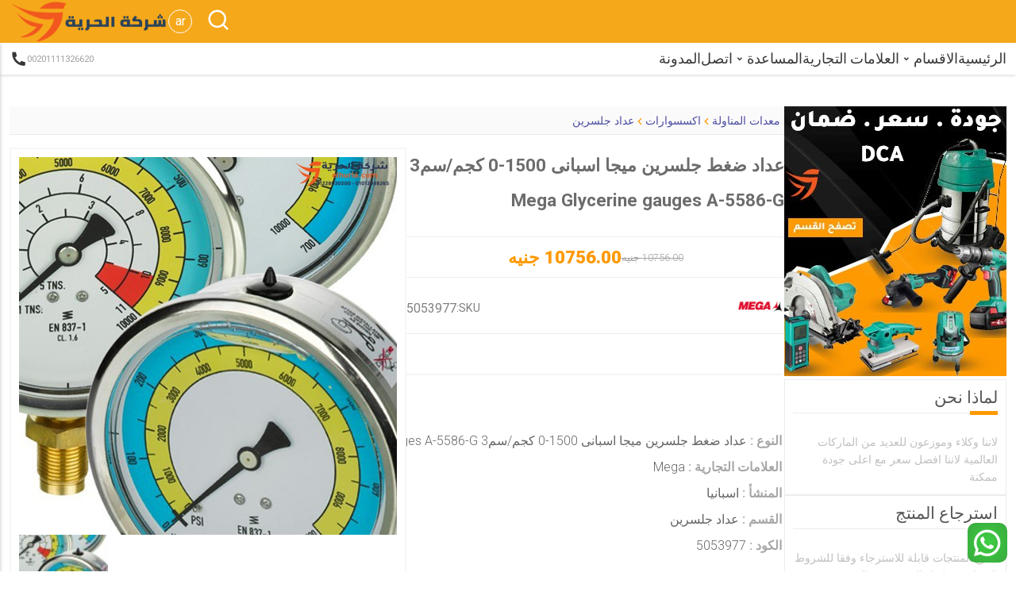

--- FILE ---
content_type: text/html; charset=UTF-8
request_url: https://elhuria.com/tr/product/6025-ispanyol-mega-gliserin-basinc-gostergesi-0-1500-kgcm3-mega-gliserin-gostergeleri-a-5586-g
body_size: 14764
content:
<!DOCTYPE html>
<html lang="ar">

<head>
    <meta charset="utf-8">
    <meta name="viewport" content="width=device-width, initial-scale=1">
    <meta name="csrf-token" content="teWUapiSAYcHfcJf0rkwT4x6SOYbuahzTs5TA88W">
    <meta name="robots" content="index, follow">
    <meta name="robots" content="max-snippet:-1, max-image-preview:large, max-video-preview:-1">
    <meta name="googlebot" content="index, follow">
    <meta name="googlebot-news" content="index, follow">
    
    <meta name="geo.region" content="EG" />
<meta name="geo.placename" content="Cairo" />
<meta name="geo.position" content="30.0444;31.2357" />
<meta name="ICBM" content="30.0444, 31.2357" />
    
    
    
            <link rel="shortcut icon" type="image/png" href="https://elhuria.com/uploads/admin2MqPOGh967axyrSSk1H1zueFY6ODF0icon.png" style="width: 35px;height: 35px;">
        <!-- Start Font  -->
    
    <!-- تحسين تحميل الخطوط -->
    <link rel="preload" href="https://fonts.googleapis.com/css2?family=Roboto:wght@300;400;500;700;900&display=swap"
        as="style" onload="this.onload=null;this.rel='stylesheet'">
    <noscript>
        <link href="https://fonts.googleapis.com/css2?family=Roboto:wght@300;400;500;700;900&display=swap"
            rel="stylesheet">
    </noscript>

    <!-- End Font  -->
        

    <!-- تحميل الـ CSS بشكل غير متزامن -->
    <link rel="preload" href="https://elhuria.com/plugin/swiper/swiper-bundle.css" as="style">
    <link rel="stylesheet" href="https://elhuria.com/plugin/swiper/swiper-bundle.css" type="text/css">

    <link rel="preload" href="https://elhuria.com/plugin/remixIcon/remixicon.css" as="style">
    <link rel="stylesheet" href="https://elhuria.com/plugin/remixIcon/remixicon.css" type="text/css">

    <link rel="stylesheet" href="https://elhuria.com/css/webview/style.css" type="text/css">

    
            <link rel="stylesheet" href="https://elhuria.com/css/webview/ar-style.css" type="text/css">
    

    
        


    <!-- Yandex Webmaster ahmed.seaf -->
    <meta name="yandex-verification" content="a66f471d47318e72" />


    <!-- Global site tag (gtag.js) - Google Analytics -->
    

    <script async src="https://www.googletagmanager.com/gtag/js?id=UA-102168694-2"></script>
    <script>
        window.dataLayer = window.dataLayer || [];

        function gtag() {
            dataLayer.push(arguments);
        }
        gtag('js', new Date());
        gtag('config', 'UA-102168694-2', {
            'anonymize_ip': true
        });
    </script>

    <title>عداد ضغط جلسرين ميجا اسبانى 1500-0 كجم/سم3 Mega Glycerine gauges A-5586-G</title>
<meta name="description" content="عداد ضغط جلسرين ميجا اسبانى 1500-0 كجم/سم3 Mega Glycerine gauges A-5586-G
عداد جلسرين اسبانى ماركة ميجا لقراءة الضغط الناتج عن الضغط الهيدروليكى او القوة المطبقة
دقة العداد ± 2،5٪
يشار الى الضغط والقوة بالكيلو جرام / سم2 لكل 

كود الشركة 39305587 &nbsp;



Reference
&nbsp;Used with
&nbsp;Interior
&nbsp;Connection thread R


&nbsp;A-5580G
&nbsp;SERIE CSRA-5/CSRA-11/CSB-11/CSE-5/CSE-...">
<meta name="keywords" content="عداد ضغط جلسرين ميجا اسبانى 1500-0 كجم/سم3 Mega Glycerine gauges A-5586-G,Spanish Mega Glycerine pressure gauge 0-1500 kg/cm3 Mega Glycerine gauges A-5586-G">
<meta property="article:published_time" content="2022-12-19T11:31:01+02:00">
<meta property="article:section" content="عداد ضغط جلسرين ميجا اسبانى 1500-0 كجم/سم3 Mega Glycerine gauges A-5586-G">
<link rel="canonical" href="https://elhuria.com/ar/product/6025-aadad-dght-glsryn-myga-asban-1500-0-kgmsm3-mega-glycerine-gauges-a-5586-g"/>
<link rel="alternate" hreflang="en" href="https://elhuria.com/en/product/6025-عداد-ضغط-جلسرين-ميجا-اسبانى-1500-0-كجم-سم3-mega-glycerine-gauges-a-5586-g"/>
<meta property="og:locale:alternate" content="en" />
<meta property="og:title" content="عداد ضغط جلسرين ميجا اسبانى 1500-0 كجم/سم3 Mega Glycerine gauges A-5586-G" />
<meta property="og:description" content="عداد ضغط جلسرين ميجا اسبانى 1500-0 كجم/سم3 Mega Glycerine gauges A-5586-G
عداد جلسرين اسبانى ماركة ميجا لقراءة الضغط الناتج عن الضغط الهيدروليكى او القوة المطبقة
دقة العداد ± 2،5٪
يشار الى الضغط والقوة بالكيلو جرام / سم2 لكل 

كود الشركة 39305587 &nbsp;



Reference
&nbsp;Used with
&nbsp;Interior
&nbsp;Connection thread R


&nbsp;A-5580G
&nbsp;SERIE CSRA-5/CSRA-11/CSB-11/CSE-5/CSE-..." />
<meta property="og:site_name" content="Elhuria" />
<meta property="og:keyword" content="عداد ضغط جلسرين ميجا اسبانى 1500-0 كجم/سم3 Mega Glycerine gauges A-5586-G,Spanish Mega Glycerine pressure gauge 0-1500 kg/cm3 Mega Glycerine gauges A-5586-G" />
<meta property="og:url" content="https://elhuria.com/ar/product/6025-عداد-ضغط-جلسرين-ميجا-اسبانى-1500-0-كجم-سم3-mega-glycerine-gauges-a-5586-g" />
<meta property="og:image" content="https://elhuria.com/images/product-image/orrSNDzCKoH516714669974.jpg" />
<meta property="og:image" content="https://elhuria.com/images/product-image/orrSNDzCKoH516714669974.jpg" />
<meta property="og:image:width" content="200" />
<meta property="og:image:height" content="300" />

<meta name="twitter:title" content="عداد ضغط جلسرين ميجا اسبانى 1500-0 كجم/سم3 Mega Glycerine gauges A-5586-G" />
<meta name="twitter:description" content="عداد ضغط جلسرين ميجا اسبانى 1500-0 كجم/سم3 Mega Glycerine gauges A-5586-G
عداد جلسرين اسبانى ماركة ميجا لقراءة الضغط الناتج عن الضغط الهيدروليكى او القوة المطبقة
دقة العداد ± 2،5٪
يشار الى الضغط والقوة بالكيلو جرام / سم2 لكل 

كود الشركة 39305587 &nbsp;



Reference
&nbsp;Used with
&nbsp;Interior
&nbsp;Connection thread R


&nbsp;A-5580G
&nbsp;SERIE CSRA-5/CSRA-11/CSB-11/CSE-5/CSE-..." />
<meta name="twitter:url" content="https://elhuria.com/ar/product/6025-عداد-ضغط-جلسرين-ميجا-اسبانى-1500-0-كجم-سم3-mega-glycerine-gauges-a-5586-g" />
<meta name="twitter:image" content="https://elhuria.com/images/product-image/orrSNDzCKoH516714669974.jpg" />
<script type="application/ld+json">{"@context":"https://schema.org","@type":"Product","name":"عداد ضغط جلسرين ميجا اسبانى 1500-0 كجم/سم3 Mega Glycerine gauges A-5586-G","description":"عداد ضغط جلسرين ميجا اسبانى 1500-0 كجم/سم3 Mega Glycerine gauges A-5586-G\r\nعداد جلسرين اسبانى ماركة ميجا لقراءة الضغط الناتج عن الضغط الهيدروليكى او القوة المطبقة\r\nدقة العداد ± 2،5٪\r\nيشار الى الضغط والقوة بالكيلو جرام / سم2 لكل \r\n\r\nكود الشركة 39305587 &nbsp;\r\n\r\n\r\n\r\nReference\r\n&nbsp;Used with\r\n&nbsp;Interior\r\n&nbsp;Connection thread R\r\n\r\n\r\n&nbsp;A-5580G\r\n&nbsp;SERIE CSRA-5/CSRA-11/CSB-11/CSE-5/CSE-...","url":"https://elhuria.com/ar/product/6025-عداد-ضغط-جلسرين-ميجا-اسبانى-1500-0-كجم-سم3-mega-glycerine-gauges-a-5586-g","image":"https://elhuria.com/images/product-image/orrSNDzCKoH516714669974.jpg","sku":"5053977","mpn":"5053977","model":"غير محدد","brand":{"@type":"Brand","name":"Mega"},"manufacturer":{"@type":"Organization","name":"Mega","address":{"@type":"PostalAddress","addressLocality":"Cairo","addressCountry":"EG"}},"offers":{"@type":"Offer","url":"https://elhuria.com/ar/product/6025-عداد-ضغط-جلسرين-ميجا-اسبانى-1500-0-كجم-سم3-mega-glycerine-gauges-a-5586-g","priceCurrency":"EGP","price":"10756","priceValidUntil":"2026-02-21","availability":"https://schema.org/InStock","seller":{"@type":"Organization","name":"شركة الحرية للتوريدات","address":{"@type":"PostalAddress","addressLocality":"Cairo","addressCountry":"EG"}}},"aggregateRating":{"@type":"AggregateRating","ratingValue":3,"ratingCount":149,"reviewCount":248},"review":{"@type":"Review","reviewRating":{"@type":"Rating","ratingValue":"4","bestRating":"5"},"author":{"@type":"Person","name":"Ahmed Seaf"}},"sameAs":["https://www.facebook.com/a.aboelelagroup","https://www.youtube.com/@elhuria"]}</script>
</head>

<section class="total-navbar-main-container">
    <div class="top-navbar-main-container">
        <div class="container-fluid">
            <div class="logo-icon-main-container">
                <!-- start left side logo and small menu -->
                <!-- start small icon menu  -->
                <div class="small-menu-main-container">
                    <!-- sidebar icon btn -->
                    <div class="small-menu-btn sidebar__icon__btn"><i class="ri-menu-2-line"></i></div>
                    <!-- end sidebar icon btn -->

                </div>
                <!-- end small icon menu  -->
                <!-- start logo  -->
                <div class="logo-container">
                    <a href="https://elhuria.com/ar" class="logo">
                                                    <img src="https://elhuria.com/uploads/adminUPYioUzwQQ8w5IocUzuLhGlaNId1milogo.png" alt="logo" width="200" height="60">
                                                
                    </a>
                </div>
                <!-- end logo  -->
                <!-- end left side logo and small menu -->
                <!-- start right side search and login and cart -->


                <div class="icon-container">
                    <!-- start Lang -->
                    <div class="menu_lang_container login-container login-nav-top has__menu__btn lang_title_container">

                        <span class="lang_title">ar</span>

                        <div class="menu-content-small menu__content__body">
                                                            <div class="menu-content-item">
                                    <a href="https://elhuria.com/lang/ar">العربية</a>
                                </div>
                                                            <div class="menu-content-item">
                                    <a href="https://elhuria.com/lang/en">English</a>
                                </div>
                                                    </div>
                    </div>
                    <!-- end Lang -->
                    <!-- start search -->
                    <div class="search-container">
                        <!-- start icon search -->
                        <div class="search-icon open__search__icon">
                            <i class="ri-search-line"></i>
                        </div>
                        <!-- start search body -->
                        <div class="search-body-container search__body__container">
                            <div class="container-fluid">
                                <div class="search-body">
                                    <div class="close"><i class="ri-close-line"></i></div>
                                    <div class="input-search-container">
                                        <form action="https://elhuria.com/ar/search" method="get">
                                            <div id="tec_egy_H9E5y8n7tSa1DfXt_wrap" style="display: none" aria-hidden="true">
        <input id="tec_egy_H9E5y8n7tSa1DfXt"
               name="tec_egy_H9E5y8n7tSa1DfXt"
               type="text"
               value=""
                              autocomplete="nope"
               tabindex="-1">
        <input name="valid_from"
               type="text"
               value="[base64]"
                              autocomplete="nope"
               tabindex="-1">
    </div>
                                            <input type="text" name="search" placeholder="بحث">
                                            <button type="submit"><i class="ri-search-line"></i></button>
                                        </form>
                                    </div>
                                </div>
                            </div>
                        </div>
                    </div>
                    <!-- end search -->

                    <!-- start login -->
                    
                    <!-- end login -->




                </div>
                <!-- end right side search and login and cart -->
            </div>
        </div>

    </div>
    <div class="top-menu-main-container">
        <div class="container-fluid">
            <div class="menu-main-container">
                <div class="phone-contact">
                                            <a href="tel:00201111326620">
                            <i class="ri-phone-fill"></i>
                            00201111326620
                        </a>
                                    </div>
                <nav>
                    <ul>
                        <li><a href="https://elhuria.com/ar">الرئيسية</a></li>

                        <!-- large menu i remove class small_menu_li_container because i need to relative to ul not li-->
                        <li class="has__menu__btn">
                            <div class="has-menu ">
                                <p>الاقسام<i class="ri-arrow-drop-down-line"></i></p>
                            </div>
                            <div class="menu-content-large menu__content__body">
                                <div class="nav-categories-main-container">
                                    <div class="nav-categories-container">
                                        <div class="nav-category-link">
                                                                                            <div class="section-link">
                                                    <a href="https://elhuria.com/ar/category/6-عدد-وادوات-كهربائية-ويدوية"
                                                        class="category-link">عدد وادوات كهربائية ويدوية</a>
                                                                                                            <a href="https://elhuria.com/ar/sub-category/21-ماكينات-اللحام" class="sub-category-link">-
                                                            ماكينات اللحام</a>
                                                        
                                                                                                            <a href="https://elhuria.com/ar/sub-category/22-صاروخ-قطع-وتجليخ-وديسك" class="sub-category-link">-
                                                            صاروخ قطع وتجليخ وديسك</a>
                                                        
                                                                                                            <a href="https://elhuria.com/ar/sub-category/23-شنيور-وهيلتى-تكسير-وتخريم" class="sub-category-link">-
                                                            شنيور وهيلتى تكسير وتخريم</a>
                                                        
                                                                                                            <a href="https://elhuria.com/ar/sub-category/24-مستهلكات-واسلاك-اللحام" class="sub-category-link">-
                                                            مستهلكات واسلاك اللحام</a>
                                                        
                                                                                                            <a href="https://elhuria.com/ar/sub-category/25-ضواغط-هواء-ومعدات-تعمل-بالهواء" class="sub-category-link">-
                                                            ضواغط هواء ومعدات تعمل بالهواء</a>
                                                        
                                                                                                            <a href="https://elhuria.com/ar/sub-category/26-مواتير-المياه-والحركة-والطلمبات" class="sub-category-link">-
                                                            مواتير المياه والحركة والطلمبات</a>
                                                        
                                                                                                            <a href="https://elhuria.com/ar/sub-category/27-معدات-كهربائية-متنوعة" class="sub-category-link">-
                                                            معدات كهربائية متنوعة</a>
                                                        
                                                                                                            <a href="https://elhuria.com/ar/sub-category/28-معدات-قص-النجيل-والاشجار" class="sub-category-link">-
                                                            معدات قص النجيل والاشجار</a>
                                                        
                                                                                                            <a href="https://elhuria.com/ar/sub-category/38-ادوات-القياس" class="sub-category-link">-
                                                            ادوات القياس</a>
                                                        
                                                                                                            <a href="https://elhuria.com/ar/sub-category/39-صندوق-حفظ-الادوات" class="sub-category-link">-
                                                            صندوق حفظ الادوات</a>
                                                        
                                                                                                            <a href="https://elhuria.com/ar/sub-category/40-عدد-يدوية" class="sub-category-link">-
                                                            عدد يدوية</a>
                                                        
                                                                                                            <a href="https://elhuria.com/ar/sub-category/41-عدد-تعمل-بالبطارية" class="sub-category-link">-
                                                            عدد تعمل بالبطارية</a>
                                                        
                                                                                                            <a href="https://elhuria.com/ar/sub-category/42-الات-وماكينات-صناعية" class="sub-category-link">-
                                                            الات وماكينات صناعية</a>
                                                        
                                                                                                            <a href="https://elhuria.com/ar/sub-category/43-قطع-غيار-ومستهلكات-العدد" class="sub-category-link">-
                                                            قطع غيار ومستهلكات العدد</a>
                                                        
                                                                                                            <a href="https://elhuria.com/ar/sub-category/44-مواد-كيميائية" class="sub-category-link">-
                                                            مواد كيميائية</a>
                                                        
                                                                                                            <a href="https://elhuria.com/ar/sub-category/46-اسطوانات-التجليخ-والقطعية-والصنفرة" class="sub-category-link">-
                                                            اسطوانات التجليخ والقطعية والصنفرة</a>
                                                        
                                                                                                            <a href="https://elhuria.com/ar/sub-category/50-ادوات-تنظيم-العدد" class="sub-category-link">-
                                                            ادوات تنظيم العدد</a>
                                                        
                                                                                                            <a href="https://elhuria.com/ar/sub-category/52-كهرباء-وانارة" class="sub-category-link">-
                                                            كهرباء وانارة</a>
                                                        
                                                                                                            <a href="https://elhuria.com/ar/sub-category/57-خراطيم" class="sub-category-link">-
                                                            خراطيم</a>
                                                        
                                                                                                    </div>
                                                                                            <div class="section-link">
                                                    <a href="https://elhuria.com/ar/category/7-مهمات-الامن-الصناعى"
                                                        class="category-link">مهمات الامن الصناعى</a>
                                                                                                            <a href="https://elhuria.com/ar/sub-category/29-مهمات-حماية-للافراد" class="sub-category-link">-
                                                            مهمات حماية للافراد</a>
                                                        
                                                                                                            <a href="https://elhuria.com/ar/sub-category/30-تنظيم-اماكن-العمل-والتجمعات" class="sub-category-link">-
                                                            تنظيم اماكن العمل والتجمعات</a>
                                                        
                                                                                                            <a href="https://elhuria.com/ar/sub-category/31-مهمات-الحماية-من-اللحام" class="sub-category-link">-
                                                            مهمات الحماية من اللحام</a>
                                                        
                                                                                                            <a href="https://elhuria.com/ar/sub-category/32-مهمات-اطفاء-الحرائق" class="sub-category-link">-
                                                            مهمات اطفاء الحرائق</a>
                                                        
                                                                                                    </div>
                                                                                            <div class="section-link">
                                                    <a href="https://elhuria.com/ar/category/8-معدات-المناولة"
                                                        class="category-link">معدات المناولة</a>
                                                                                                            <a href="https://elhuria.com/ar/sub-category/33-اوناش-وروافع-كهربائية" class="sub-category-link">-
                                                            اوناش وروافع كهربائية</a>
                                                        
                                                                                                            <a href="https://elhuria.com/ar/sub-category/34-روافع-يدوية-وهيدروليكية" class="sub-category-link">-
                                                            روافع يدوية وهيدروليكية</a>
                                                        
                                                                                                            <a href="https://elhuria.com/ar/sub-category/51-سلالم-وسقالات" class="sub-category-link">-
                                                            سلالم وسقالات</a>
                                                        
                                                                                                            <a href="https://elhuria.com/ar/sub-category/53-طلمبات-هيدروليكية" class="sub-category-link">-
                                                            طلمبات هيدروليكية</a>
                                                        
                                                                                                            <a href="https://elhuria.com/ar/sub-category/54-اكسسوارات" class="sub-category-link">-
                                                            اكسسوارات</a>
                                                        
                                                                                                            <a href="https://elhuria.com/ar/sub-category/55-ادوات-هيدروليكية-متنوعة" class="sub-category-link">-
                                                            ادوات هيدروليكية متنوعة</a>
                                                        
                                                                                                    </div>
                                                                                            <div class="section-link">
                                                    <a href="https://elhuria.com/ar/category/9-معدات-خدمة-السيارات"
                                                        class="category-link">معدات خدمة السيارات</a>
                                                                                                            <a href="https://elhuria.com/ar/sub-category/35-ماكينات-الغسيل-وشفط-الاتربة" class="sub-category-link">-
                                                            ماكينات الغسيل وشفط الاتربة</a>
                                                        
                                                                                                            <a href="https://elhuria.com/ar/sub-category/36-ماكينات-مراكز-محطات-البنزين" class="sub-category-link">-
                                                            ماكينات مراكز محطات البنزين</a>
                                                        
                                                                                                            <a href="https://elhuria.com/ar/sub-category/37-ماكينات-مراكز-خدمة-السيارات" class="sub-category-link">-
                                                            ماكينات مراكز خدمة السيارات</a>
                                                        
                                                                                                            <a href="https://elhuria.com/ar/sub-category/45-طلمبات-ديفرام" class="sub-category-link">-
                                                            طلمبات ديفرام</a>
                                                        
                                                                                                            <a href="https://elhuria.com/ar/sub-category/56-معدات-العناية-بالسيارات" class="sub-category-link">-
                                                            معدات العناية بالسيارات</a>
                                                        
                                                                                                    </div>
                                                                                            <div class="section-link">
                                                    <a href="https://elhuria.com/ar/category/11-معدات-مستعملة"
                                                        class="category-link">معدات مستعملة</a>
                                                                                                            <a href="https://elhuria.com/ar/sub-category/47-ماكينات-لحام" class="sub-category-link">-
                                                            ماكينات لحام</a>
                                                        
                                                                                                            <a href="https://elhuria.com/ar/sub-category/48-معدات-ثقيلة" class="sub-category-link">-
                                                            معدات ثقيلة</a>
                                                        
                                                                                                    </div>
                                                                                            <div class="section-link">
                                                    <a href="https://elhuria.com/ar/category/12-العروض-والخصومات"
                                                        class="category-link">العروض والخصومات</a>
                                                                                                            <a href="https://elhuria.com/ar/sub-category/49-عروض-وخصومات" class="sub-category-link">-
                                                            عروض وخصومات</a>
                                                        
                                                                                                    </div>
                                                                                            <div class="section-link">
                                                    <a href="https://elhuria.com/ar/category/14-سلالم"
                                                        class="category-link">سلالم</a>
                                                                                                    </div>
                                                                                            <div class="section-link">
                                                    <a href="https://elhuria.com/ar/category/15-اثاث-مكتبي"
                                                        class="category-link">اثاث مكتبي</a>
                                                                                                            <a href="https://elhuria.com/ar/sub-category/58-مكتب" class="sub-category-link">-
                                                            مكتب</a>
                                                        
                                                                                                    </div>
                                                                                    </div>
                                        
                                    </div>
                                </div>
                            </div>
                        </li>
                        <!-- small menu i add small_menu_li_container because i need to relative to this li -->
                        
                        <li><a href="https://elhuria.com/ar/brands">العلامات التجارية</a></li>
                        <li class="small_menu_li_container has__menu__btn">
                            <div class="has-menu ">
                                <p>المساعدة<i class="ri-arrow-drop-down-line"></i></p>
                            </div>
                            <div class="menu-content-small menu__content__body">
                                <div class="menu-content-item">
                                    <a href="https://elhuria.com/ar/faq">الاسئلة الشائعة</a>
                                </div>
                                <div class="menu-content-item">
                                    <a href="https://elhuria.com/ar/privacy">الخصوصية</a>
                                </div>
                                <div class="menu-content-item">
                                    <a href="https://elhuria.com/ar/term-of-use">اتفاقية الاستخدام</a>
                                </div>
                                <div class="menu-content-item">
                                    <a href="https://elhuria.com/ar/about">حول</a>
                                </div>
                                <div class="menu-content-item">
                                    <a href="https://elhuria.com/ar/contact-us">اتصل بنا</a>
                                </div>
                            </div>
                        </li>
                        <li><a href="https://elhuria.com/ar/contact-us">اتصل</a></li>
                        <li><a href="https://elhuria.com/ar/blog">المدونة</a></li>
                        
                    </ul>
                </nav>

            </div>
        </div>
    </div>
</section>



<div class="sidebar-menu-content-container sidebar__content__body">
    <div class="sidebar-close sidebar__close__btn">
        <div class="close"><i class="ri-close-line"></i></div>
    </div>
    <div class="sidebar-content-container">
        <div class="sidebar-menu-item-container">
            <div class="sidebar-item">
                <a href="https://elhuria.com/ar/faq">
                    <i class="ri-mist-line"></i>
                    <span>الاسئلة الشائعة</span>
                </a>
            </div>
            <div class="sidebar-item">
                <a href="https://elhuria.com/ar/privacy">
                    <i class="ri-lock-2-line"></i>
                    <span>الخصوصية</span>
                </a>
            </div>
            <div class="sidebar-item">
                <a href="https://elhuria.com/ar/term-of-use">
                    <i class="ri-shield-line"></i>
                    <span>اتفاقية الاستخدام</span>
                </a>
            </div>
            <div class="sidebar-item">
                <a href="https://elhuria.com/ar/about">
                    <i class="ri-star-smile-line"></i>
                    <span>حول</span>
                </a>
            </div>
            <div class="sidebar-item">
                <a href="https://elhuria.com/ar/contact-us">
                    <i class="ri-discuss-line"></i>
                    <span>اتصل بنا</span>
                </a>
            </div>
            <div class="sidebar-item">
                <a href="https://elhuria.com/ar/blog">
                    <i class="ri-discuss-line"></i>
                    <span>المدونة</span>
                </a>
            </div>
            
            <div style="text-align: center">____ الاقسام ____</div>
                            <div class="sidebar-item">
                    <a href="https://elhuria.com/ar/category/6-عدد-وادوات-كهربائية-ويدوية">
                        <i class="ri-external-link-line"></i>
                        <span>عدد وادوات كهربائية ويدوية</span>
                    </a>
                </div>
                            <div class="sidebar-item">
                    <a href="https://elhuria.com/ar/category/7-مهمات-الامن-الصناعى">
                        <i class="ri-external-link-line"></i>
                        <span>مهمات الامن الصناعى</span>
                    </a>
                </div>
                            <div class="sidebar-item">
                    <a href="https://elhuria.com/ar/category/8-معدات-المناولة">
                        <i class="ri-external-link-line"></i>
                        <span>معدات المناولة</span>
                    </a>
                </div>
                            <div class="sidebar-item">
                    <a href="https://elhuria.com/ar/category/9-معدات-خدمة-السيارات">
                        <i class="ri-external-link-line"></i>
                        <span>معدات خدمة السيارات</span>
                    </a>
                </div>
                            <div class="sidebar-item">
                    <a href="https://elhuria.com/ar/category/11-معدات-مستعملة">
                        <i class="ri-external-link-line"></i>
                        <span>معدات مستعملة</span>
                    </a>
                </div>
                            <div class="sidebar-item">
                    <a href="https://elhuria.com/ar/category/12-العروض-والخصومات">
                        <i class="ri-external-link-line"></i>
                        <span>العروض والخصومات</span>
                    </a>
                </div>
                            <div class="sidebar-item">
                    <a href="https://elhuria.com/ar/category/14-سلالم">
                        <i class="ri-external-link-line"></i>
                        <span>سلالم</span>
                    </a>
                </div>
                            <div class="sidebar-item">
                    <a href="https://elhuria.com/ar/category/15-اثاث-مكتبي">
                        <i class="ri-external-link-line"></i>
                        <span>اثاث مكتبي</span>
                    </a>
                </div>
                        <div style="text-align: center">____ العلامات التجارية ____</div>
                            <div class="sidebar-item">
                    <a href="https://elhuria.com/ar/brand/1-cea">
                        <i class="ri-external-link-line"></i>
                        <span>CEA</span>
                    </a>
                </div>
                            <div class="sidebar-item">
                    <a href="https://elhuria.com/ar/brand/2-bosch">
                        <i class="ri-external-link-line"></i>
                        <span>Bosch</span>
                    </a>
                </div>
                            <div class="sidebar-item">
                    <a href="https://elhuria.com/ar/brand/3-makita">
                        <i class="ri-external-link-line"></i>
                        <span>Makita</span>
                    </a>
                </div>
                            <div class="sidebar-item">
                    <a href="https://elhuria.com/ar/brand/4-total">
                        <i class="ri-external-link-line"></i>
                        <span>TOTAL</span>
                    </a>
                </div>
                            <div class="sidebar-item">
                    <a href="https://elhuria.com/ar/brand/6-wd-40">
                        <i class="ri-external-link-line"></i>
                        <span>WD-40</span>
                    </a>
                </div>
                            <div class="sidebar-item">
                    <a href="https://elhuria.com/ar/brand/9-nitchi">
                        <i class="ri-external-link-line"></i>
                        <span>NITCHI</span>
                    </a>
                </div>
                            <div class="sidebar-item">
                    <a href="https://elhuria.com/ar/brand/11-gis">
                        <i class="ri-external-link-line"></i>
                        <span>GIS</span>
                    </a>
                </div>
                            <div class="sidebar-item">
                    <a href="https://elhuria.com/ar/brand/12-rex">
                        <i class="ri-external-link-line"></i>
                        <span>REX</span>
                    </a>
                </div>
                            <div class="sidebar-item">
                    <a href="https://elhuria.com/ar/brand/13-esab">
                        <i class="ri-external-link-line"></i>
                        <span>ESAB</span>
                    </a>
                </div>
                            <div class="sidebar-item">
                    <a href="https://elhuria.com/ar/brand/14-abk">
                        <i class="ri-external-link-line"></i>
                        <span>ABK</span>
                    </a>
                </div>
                            <div class="sidebar-item">
                    <a href="https://elhuria.com/ar/brand/15-bonnezzi">
                        <i class="ri-external-link-line"></i>
                        <span>BONNEZZI</span>
                    </a>
                </div>
                            <div class="sidebar-item">
                    <a href="https://elhuria.com/ar/brand/16-dwt-welding">
                        <i class="ri-external-link-line"></i>
                        <span>DWT Welding</span>
                    </a>
                </div>
                            <div class="sidebar-item">
                    <a href="https://elhuria.com/ar/brand/17-dca">
                        <i class="ri-external-link-line"></i>
                        <span>DCA</span>
                    </a>
                </div>
                            <div class="sidebar-item">
                    <a href="https://elhuria.com/ar/brand/18-not-branding">
                        <i class="ri-external-link-line"></i>
                        <span>Not Branding</span>
                    </a>
                </div>
                            <div class="sidebar-item">
                    <a href="https://elhuria.com/ar/brand/19-lavor">
                        <i class="ri-external-link-line"></i>
                        <span>lavor</span>
                    </a>
                </div>
                            <div class="sidebar-item">
                    <a href="https://elhuria.com/ar/brand/20-piusi">
                        <i class="ri-external-link-line"></i>
                        <span>piusi</span>
                    </a>
                </div>
                            <div class="sidebar-item">
                    <a href="https://elhuria.com/ar/brand/21-teco">
                        <i class="ri-external-link-line"></i>
                        <span>Teco</span>
                    </a>
                </div>
                            <div class="sidebar-item">
                    <a href="https://elhuria.com/ar/brand/22-chicago-pneumatic">
                        <i class="ri-external-link-line"></i>
                        <span>chicago pneumatic</span>
                    </a>
                </div>
                            <div class="sidebar-item">
                    <a href="https://elhuria.com/ar/brand/23-ravaglioli">
                        <i class="ri-external-link-line"></i>
                        <span>RAVAGLIOLI</span>
                    </a>
                </div>
                            <div class="sidebar-item">
                    <a href="https://elhuria.com/ar/brand/24-shamal">
                        <i class="ri-external-link-line"></i>
                        <span>Shamal</span>
                    </a>
                </div>
                            <div class="sidebar-item">
                    <a href="https://elhuria.com/ar/brand/25-fimer">
                        <i class="ri-external-link-line"></i>
                        <span>Fimer</span>
                    </a>
                </div>
                            <div class="sidebar-item">
                    <a href="https://elhuria.com/ar/brand/26-mazzola">
                        <i class="ri-external-link-line"></i>
                        <span>Mazzola</span>
                    </a>
                </div>
                            <div class="sidebar-item">
                    <a href="https://elhuria.com/ar/brand/27-ital-garage">
                        <i class="ri-external-link-line"></i>
                        <span>ITAL GARAGE</span>
                    </a>
                </div>
                            <div class="sidebar-item">
                    <a href="https://elhuria.com/ar/brand/28-grassland">
                        <i class="ri-external-link-line"></i>
                        <span>GRASSLAND</span>
                    </a>
                </div>
                            <div class="sidebar-item">
                    <a href="https://elhuria.com/ar/brand/29-hazet">
                        <i class="ri-external-link-line"></i>
                        <span>HAZET</span>
                    </a>
                </div>
                            <div class="sidebar-item">
                    <a href="https://elhuria.com/ar/brand/30-faicom">
                        <i class="ri-external-link-line"></i>
                        <span>FAICOM</span>
                    </a>
                </div>
                            <div class="sidebar-item">
                    <a href="https://elhuria.com/ar/brand/31-startec">
                        <i class="ri-external-link-line"></i>
                        <span>Startec</span>
                    </a>
                </div>
                            <div class="sidebar-item">
                    <a href="https://elhuria.com/ar/brand/32-metabo">
                        <i class="ri-external-link-line"></i>
                        <span>Metabo</span>
                    </a>
                </div>
                            <div class="sidebar-item">
                    <a href="https://elhuria.com/ar/brand/33-redwing">
                        <i class="ri-external-link-line"></i>
                        <span>RedWing</span>
                    </a>
                </div>
                            <div class="sidebar-item">
                    <a href="https://elhuria.com/ar/brand/34-wortex">
                        <i class="ri-external-link-line"></i>
                        <span>Wortex</span>
                    </a>
                </div>
                            <div class="sidebar-item">
                    <a href="https://elhuria.com/ar/brand/35-unior">
                        <i class="ri-external-link-line"></i>
                        <span>unior</span>
                    </a>
                </div>
                            <div class="sidebar-item">
                    <a href="https://elhuria.com/ar/brand/37-miller-welding">
                        <i class="ri-external-link-line"></i>
                        <span>Miller Welding</span>
                    </a>
                </div>
                            <div class="sidebar-item">
                    <a href="https://elhuria.com/ar/brand/38-lorch-welding">
                        <i class="ri-external-link-line"></i>
                        <span>Lorch Welding</span>
                    </a>
                </div>
                            <div class="sidebar-item">
                    <a href="https://elhuria.com/ar/brand/39-honda">
                        <i class="ri-external-link-line"></i>
                        <span>Honda</span>
                    </a>
                </div>
                            <div class="sidebar-item">
                    <a href="https://elhuria.com/ar/brand/40-apt">
                        <i class="ri-external-link-line"></i>
                        <span>APT</span>
                    </a>
                </div>
                            <div class="sidebar-item">
                    <a href="https://elhuria.com/ar/brand/41-komatsu">
                        <i class="ri-external-link-line"></i>
                        <span>Komatsu</span>
                    </a>
                </div>
                            <div class="sidebar-item">
                    <a href="https://elhuria.com/ar/brand/42-tcm">
                        <i class="ri-external-link-line"></i>
                        <span>TCM</span>
                    </a>
                </div>
                            <div class="sidebar-item">
                    <a href="https://elhuria.com/ar/brand/43-super-ego">
                        <i class="ri-external-link-line"></i>
                        <span>Super Ego</span>
                    </a>
                </div>
                            <div class="sidebar-item">
                    <a href="https://elhuria.com/ar/brand/44-eurufa">
                        <i class="ri-external-link-line"></i>
                        <span>Eurufa</span>
                    </a>
                </div>
                            <div class="sidebar-item">
                    <a href="https://elhuria.com/ar/brand/45-makutea">
                        <i class="ri-external-link-line"></i>
                        <span>Makutea</span>
                    </a>
                </div>
                            <div class="sidebar-item">
                    <a href="https://elhuria.com/ar/brand/46-lincoln">
                        <i class="ri-external-link-line"></i>
                        <span>Lincoln</span>
                    </a>
                </div>
                            <div class="sidebar-item">
                    <a href="https://elhuria.com/ar/brand/47-bester">
                        <i class="ri-external-link-line"></i>
                        <span>Bester</span>
                    </a>
                </div>
                            <div class="sidebar-item">
                    <a href="https://elhuria.com/ar/brand/48-tayor">
                        <i class="ri-external-link-line"></i>
                        <span>TAYOR</span>
                    </a>
                </div>
                            <div class="sidebar-item">
                    <a href="https://elhuria.com/ar/brand/49-mano-toolbox">
                        <i class="ri-external-link-line"></i>
                        <span>mano-toolbox</span>
                    </a>
                </div>
                            <div class="sidebar-item">
                    <a href="https://elhuria.com/ar/brand/50-cmt-tools">
                        <i class="ri-external-link-line"></i>
                        <span>CMT-Tools</span>
                    </a>
                </div>
                            <div class="sidebar-item">
                    <a href="https://elhuria.com/ar/brand/51-penguin-aluminum-ladders">
                        <i class="ri-external-link-line"></i>
                        <span>penguin aluminum ladders</span>
                    </a>
                </div>
                            <div class="sidebar-item">
                    <a href="https://elhuria.com/ar/brand/52-king-tony">
                        <i class="ri-external-link-line"></i>
                        <span>King Tony</span>
                    </a>
                </div>
                            <div class="sidebar-item">
                    <a href="https://elhuria.com/ar/brand/53-vital-lifting">
                        <i class="ri-external-link-line"></i>
                        <span>Vital-Lifting</span>
                    </a>
                </div>
                            <div class="sidebar-item">
                    <a href="https://elhuria.com/ar/brand/54-toho-lifting">
                        <i class="ri-external-link-line"></i>
                        <span>TOHO-Lifting</span>
                    </a>
                </div>
                            <div class="sidebar-item">
                    <a href="https://elhuria.com/ar/brand/55-deltaplus">
                        <i class="ri-external-link-line"></i>
                        <span>DELTAPLUS</span>
                    </a>
                </div>
                            <div class="sidebar-item">
                    <a href="https://elhuria.com/ar/brand/56-eurostep">
                        <i class="ri-external-link-line"></i>
                        <span>EUROSTEP</span>
                    </a>
                </div>
                            <div class="sidebar-item">
                    <a href="https://elhuria.com/ar/brand/57-retta-tools">
                        <i class="ri-external-link-line"></i>
                        <span>RETTA-Tools</span>
                    </a>
                </div>
                            <div class="sidebar-item">
                    <a href="https://elhuria.com/ar/brand/58-brava">
                        <i class="ri-external-link-line"></i>
                        <span>BRAVA</span>
                    </a>
                </div>
                            <div class="sidebar-item">
                    <a href="https://elhuria.com/ar/brand/59-harris">
                        <i class="ri-external-link-line"></i>
                        <span>HARRIS</span>
                    </a>
                </div>
                            <div class="sidebar-item">
                    <a href="https://elhuria.com/ar/brand/60-drebo">
                        <i class="ri-external-link-line"></i>
                        <span>Drebo</span>
                    </a>
                </div>
                            <div class="sidebar-item">
                    <a href="https://elhuria.com/ar/brand/61-bosch-accessories">
                        <i class="ri-external-link-line"></i>
                        <span>Bosch-Accessories</span>
                    </a>
                </div>
                            <div class="sidebar-item">
                    <a href="https://elhuria.com/ar/brand/62-accud">
                        <i class="ri-external-link-line"></i>
                        <span>Accud</span>
                    </a>
                </div>
                            <div class="sidebar-item">
                    <a href="https://elhuria.com/ar/brand/63-uni-t">
                        <i class="ri-external-link-line"></i>
                        <span>UNI-T</span>
                    </a>
                </div>
                            <div class="sidebar-item">
                    <a href="https://elhuria.com/ar/brand/64-tenmars">
                        <i class="ri-external-link-line"></i>
                        <span>TENMARS</span>
                    </a>
                </div>
                            <div class="sidebar-item">
                    <a href="https://elhuria.com/ar/brand/66-sp-air">
                        <i class="ri-external-link-line"></i>
                        <span>SP-AIR</span>
                    </a>
                </div>
                            <div class="sidebar-item">
                    <a href="https://elhuria.com/ar/brand/67-shinano-air-tools">
                        <i class="ri-external-link-line"></i>
                        <span>SHINANO-Air-Tools</span>
                    </a>
                </div>
                            <div class="sidebar-item">
                    <a href="https://elhuria.com/ar/brand/68-samoa">
                        <i class="ri-external-link-line"></i>
                        <span>SAMOA</span>
                    </a>
                </div>
                            <div class="sidebar-item">
                    <a href="https://elhuria.com/ar/brand/69-truper">
                        <i class="ri-external-link-line"></i>
                        <span>TRUPER</span>
                    </a>
                </div>
                            <div class="sidebar-item">
                    <a href="https://elhuria.com/ar/brand/70-aria-tecnica">
                        <i class="ri-external-link-line"></i>
                        <span>ARIA TECNICA</span>
                    </a>
                </div>
                            <div class="sidebar-item">
                    <a href="https://elhuria.com/ar/brand/71-brennenstuhl">
                        <i class="ri-external-link-line"></i>
                        <span>BRENNENSTUHL</span>
                    </a>
                </div>
                            <div class="sidebar-item">
                    <a href="https://elhuria.com/ar/brand/72-rothenberger">
                        <i class="ri-external-link-line"></i>
                        <span>ROTHENBERGER</span>
                    </a>
                </div>
                            <div class="sidebar-item">
                    <a href="https://elhuria.com/ar/brand/73-diewe-tools">
                        <i class="ri-external-link-line"></i>
                        <span>DIEWE Tools</span>
                    </a>
                </div>
                            <div class="sidebar-item">
                    <a href="https://elhuria.com/ar/brand/74-rubi-ceramic">
                        <i class="ri-external-link-line"></i>
                        <span>RUBI Ceramic</span>
                    </a>
                </div>
                            <div class="sidebar-item">
                    <a href="https://elhuria.com/ar/brand/75-stanley-tools">
                        <i class="ri-external-link-line"></i>
                        <span>STANLEY Tools</span>
                    </a>
                </div>
                            <div class="sidebar-item">
                    <a href="https://elhuria.com/ar/brand/76-sparky-tools">
                        <i class="ri-external-link-line"></i>
                        <span>SPARKY Tools</span>
                    </a>
                </div>
                            <div class="sidebar-item">
                    <a href="https://elhuria.com/ar/brand/77-pedrollo">
                        <i class="ri-external-link-line"></i>
                        <span>Pedrollo‏</span>
                    </a>
                </div>
                            <div class="sidebar-item">
                    <a href="https://elhuria.com/ar/brand/78-marquis">
                        <i class="ri-external-link-line"></i>
                        <span>MARQUIS</span>
                    </a>
                </div>
                            <div class="sidebar-item">
                    <a href="https://elhuria.com/ar/brand/79-piher-hand-tools">
                        <i class="ri-external-link-line"></i>
                        <span>PIHER Hand Tools</span>
                    </a>
                </div>
                            <div class="sidebar-item">
                    <a href="https://elhuria.com/ar/brand/80-port-bag">
                        <i class="ri-external-link-line"></i>
                        <span>PORT-BAG</span>
                    </a>
                </div>
                            <div class="sidebar-item">
                    <a href="https://elhuria.com/ar/brand/81-izar">
                        <i class="ri-external-link-line"></i>
                        <span>IZAR</span>
                    </a>
                </div>
                            <div class="sidebar-item">
                    <a href="https://elhuria.com/ar/brand/82-jaz-surface">
                        <i class="ri-external-link-line"></i>
                        <span>JAZ Surface</span>
                    </a>
                </div>
                            <div class="sidebar-item">
                    <a href="https://elhuria.com/ar/brand/83-irega">
                        <i class="ri-external-link-line"></i>
                        <span>IREGA</span>
                    </a>
                </div>
                            <div class="sidebar-item">
                    <a href="https://elhuria.com/ar/brand/84-kanca">
                        <i class="ri-external-link-line"></i>
                        <span>KANCA</span>
                    </a>
                </div>
                            <div class="sidebar-item">
                    <a href="https://elhuria.com/ar/brand/85-nsm">
                        <i class="ri-external-link-line"></i>
                        <span>NSM</span>
                    </a>
                </div>
                            <div class="sidebar-item">
                    <a href="https://elhuria.com/ar/brand/86-dremel">
                        <i class="ri-external-link-line"></i>
                        <span>DREMEL</span>
                    </a>
                </div>
                            <div class="sidebar-item">
                    <a href="https://elhuria.com/ar/brand/87-dronco">
                        <i class="ri-external-link-line"></i>
                        <span>DRONCO</span>
                    </a>
                </div>
                            <div class="sidebar-item">
                    <a href="https://elhuria.com/ar/brand/88-knipex-hand-tools">
                        <i class="ri-external-link-line"></i>
                        <span>KNIPEX Hand Tools</span>
                    </a>
                </div>
                            <div class="sidebar-item">
                    <a href="https://elhuria.com/ar/brand/89-eibenstock">
                        <i class="ri-external-link-line"></i>
                        <span>EIBENSTOCK</span>
                    </a>
                </div>
                            <div class="sidebar-item">
                    <a href="https://elhuria.com/ar/brand/90-fg-fratelli-ghiotto">
                        <i class="ri-external-link-line"></i>
                        <span>FG Fratelli Ghiotto</span>
                    </a>
                </div>
                            <div class="sidebar-item">
                    <a href="https://elhuria.com/ar/brand/91-debor">
                        <i class="ri-external-link-line"></i>
                        <span>DEBOR</span>
                    </a>
                </div>
                            <div class="sidebar-item">
                    <a href="https://elhuria.com/ar/brand/92-zenten">
                        <i class="ri-external-link-line"></i>
                        <span>ZENTEN</span>
                    </a>
                </div>
                            <div class="sidebar-item">
                    <a href="https://elhuria.com/ar/brand/93-yato-tools">
                        <i class="ri-external-link-line"></i>
                        <span>YATO Tools</span>
                    </a>
                </div>
                            <div class="sidebar-item">
                    <a href="https://elhuria.com/ar/brand/94-diamond">
                        <i class="ri-external-link-line"></i>
                        <span>DIAMOND</span>
                    </a>
                </div>
                            <div class="sidebar-item">
                    <a href="https://elhuria.com/ar/brand/95-alpen">
                        <i class="ri-external-link-line"></i>
                        <span>ALPEN</span>
                    </a>
                </div>
                            <div class="sidebar-item">
                    <a href="https://elhuria.com/ar/brand/96-hazan">
                        <i class="ri-external-link-line"></i>
                        <span>HAZAN</span>
                    </a>
                </div>
                            <div class="sidebar-item">
                    <a href="https://elhuria.com/ar/brand/97-birliksan">
                        <i class="ri-external-link-line"></i>
                        <span>BIRLIKSAN</span>
                    </a>
                </div>
                            <div class="sidebar-item">
                    <a href="https://elhuria.com/ar/brand/98-cagsan">
                        <i class="ri-external-link-line"></i>
                        <span>CAGSAN</span>
                    </a>
                </div>
                            <div class="sidebar-item">
                    <a href="https://elhuria.com/ar/brand/99-cayken">
                        <i class="ri-external-link-line"></i>
                        <span>CAYKEN</span>
                    </a>
                </div>
                            <div class="sidebar-item">
                    <a href="https://elhuria.com/ar/brand/100-geo-fennel">
                        <i class="ri-external-link-line"></i>
                        <span>Geo-FENNEL</span>
                    </a>
                </div>
                            <div class="sidebar-item">
                    <a href="https://elhuria.com/ar/brand/101-black-max">
                        <i class="ri-external-link-line"></i>
                        <span>BLACK MAX</span>
                    </a>
                </div>
                            <div class="sidebar-item">
                    <a href="https://elhuria.com/ar/brand/102-toptul-tools">
                        <i class="ri-external-link-line"></i>
                        <span>TOPTUL Tools</span>
                    </a>
                </div>
                            <div class="sidebar-item">
                    <a href="https://elhuria.com/ar/brand/103-soteco">
                        <i class="ri-external-link-line"></i>
                        <span>Soteco</span>
                    </a>
                </div>
                            <div class="sidebar-item">
                    <a href="https://elhuria.com/ar/brand/104-comac">
                        <i class="ri-external-link-line"></i>
                        <span>Comac</span>
                    </a>
                </div>
                            <div class="sidebar-item">
                    <a href="https://elhuria.com/ar/brand/105-klindex">
                        <i class="ri-external-link-line"></i>
                        <span>klindex</span>
                    </a>
                </div>
                            <div class="sidebar-item">
                    <a href="https://elhuria.com/ar/brand/106-iori">
                        <i class="ri-external-link-line"></i>
                        <span>iori</span>
                    </a>
                </div>
                            <div class="sidebar-item">
                    <a href="https://elhuria.com/ar/brand/107-gys">
                        <i class="ri-external-link-line"></i>
                        <span>GYS</span>
                    </a>
                </div>
                            <div class="sidebar-item">
                    <a href="https://elhuria.com/ar/brand/108-power-lock">
                        <i class="ri-external-link-line"></i>
                        <span>Power Lock</span>
                    </a>
                </div>
                            <div class="sidebar-item">
                    <a href="https://elhuria.com/ar/brand/110-huge-pump">
                        <i class="ri-external-link-line"></i>
                        <span>HUGE Pump</span>
                    </a>
                </div>
                            <div class="sidebar-item">
                    <a href="https://elhuria.com/ar/brand/111-mega">
                        <i class="ri-external-link-line"></i>
                        <span>Mega</span>
                    </a>
                </div>
                            <div class="sidebar-item">
                    <a href="https://elhuria.com/ar/brand/112-elephant">
                        <i class="ri-external-link-line"></i>
                        <span>Elephant</span>
                    </a>
                </div>
                            <div class="sidebar-item">
                    <a href="https://elhuria.com/ar/brand/113-liftket">
                        <i class="ri-external-link-line"></i>
                        <span>Liftket</span>
                    </a>
                </div>
                            <div class="sidebar-item">
                    <a href="https://elhuria.com/ar/brand/114-helvi-welding-machine">
                        <i class="ri-external-link-line"></i>
                        <span>helvi welding machine</span>
                    </a>
                </div>
                            <div class="sidebar-item">
                    <a href="https://elhuria.com/ar/brand/115-kedas">
                        <i class="ri-external-link-line"></i>
                        <span>kedas</span>
                    </a>
                </div>
                            <div class="sidebar-item">
                    <a href="https://elhuria.com/ar/brand/116-kwg">
                        <i class="ri-external-link-line"></i>
                        <span>KWG</span>
                    </a>
                </div>
                            <div class="sidebar-item">
                    <a href="https://elhuria.com/ar/brand/117-yilmaz">
                        <i class="ri-external-link-line"></i>
                        <span>yilmaz</span>
                    </a>
                </div>
                            <div class="sidebar-item">
                    <a href="https://elhuria.com/ar/brand/118-kiswel-welding-rod">
                        <i class="ri-external-link-line"></i>
                        <span>kiswel welding rod</span>
                    </a>
                </div>
                            <div class="sidebar-item">
                    <a href="https://elhuria.com/ar/brand/119-fra-ber">
                        <i class="ri-external-link-line"></i>
                        <span>Fra-Ber</span>
                    </a>
                </div>
                            <div class="sidebar-item">
                    <a href="https://elhuria.com/ar/brand/120-tevo-nano-ceramic">
                        <i class="ri-external-link-line"></i>
                        <span>Tevo Nano Ceramic</span>
                    </a>
                </div>
                            <div class="sidebar-item">
                    <a href="https://elhuria.com/ar/brand/121-brothers-care">
                        <i class="ri-external-link-line"></i>
                        <span>Brothers Care</span>
                    </a>
                </div>
                            <div class="sidebar-item">
                    <a href="https://elhuria.com/ar/brand/122-menzerna">
                        <i class="ri-external-link-line"></i>
                        <span>Menzerna</span>
                    </a>
                </div>
                            <div class="sidebar-item">
                    <a href="https://elhuria.com/ar/brand/123-fima">
                        <i class="ri-external-link-line"></i>
                        <span>Fima</span>
                    </a>
                </div>
                            <div class="sidebar-item">
                    <a href="https://elhuria.com/ar/brand/125-meta-form">
                        <i class="ri-external-link-line"></i>
                        <span>meta form</span>
                    </a>
                </div>
                            <div class="sidebar-item">
                    <a href="https://elhuria.com/ar/brand/126-crc">
                        <i class="ri-external-link-line"></i>
                        <span>CRC</span>
                    </a>
                </div>
                            <div class="sidebar-item">
                    <a href="https://elhuria.com/ar/brand/127-bison">
                        <i class="ri-external-link-line"></i>
                        <span>BISON</span>
                    </a>
                </div>
                            <div class="sidebar-item">
                    <a href="https://elhuria.com/ar/brand/128-cizeta">
                        <i class="ri-external-link-line"></i>
                        <span>CIZETA</span>
                    </a>
                </div>
                            <div class="sidebar-item">
                    <a href="https://elhuria.com/ar/brand/129-m7-mighty-seven">
                        <i class="ri-external-link-line"></i>
                        <span>M7 mighty-seven</span>
                    </a>
                </div>
                            <div class="sidebar-item">
                    <a href="https://elhuria.com/ar/brand/130-devcon">
                        <i class="ri-external-link-line"></i>
                        <span>Devcon</span>
                    </a>
                </div>
                            <div class="sidebar-item">
                    <a href="https://elhuria.com/ar/brand/131-schneider-electric">
                        <i class="ri-external-link-line"></i>
                        <span>Schneider Electric</span>
                    </a>
                </div>
                            <div class="sidebar-item">
                    <a href="https://elhuria.com/ar/brand/132-hikoki">
                        <i class="ri-external-link-line"></i>
                        <span>Hikoki</span>
                    </a>
                </div>
                            <div class="sidebar-item">
                    <a href="https://elhuria.com/ar/brand/133-elsewedy-electric">
                        <i class="ri-external-link-line"></i>
                        <span>Elsewedy Electric</span>
                    </a>
                </div>
                            <div class="sidebar-item">
                    <a href="https://elhuria.com/ar/brand/134-abro">
                        <i class="ri-external-link-line"></i>
                        <span>ABRO</span>
                    </a>
                </div>
                            <div class="sidebar-item">
                    <a href="https://elhuria.com/ar/brand/135-philips-lighting">
                        <i class="ri-external-link-line"></i>
                        <span>Philips lighting</span>
                    </a>
                </div>
                            <div class="sidebar-item">
                    <a href="https://elhuria.com/ar/brand/136-pa-electric-hoist">
                        <i class="ri-external-link-line"></i>
                        <span>PA Electric Hoist</span>
                    </a>
                </div>
                            <div class="sidebar-item">
                    <a href="https://elhuria.com/ar/brand/137-smg">
                        <i class="ri-external-link-line"></i>
                        <span>SMG</span>
                    </a>
                </div>
                            <div class="sidebar-item">
                    <a href="https://elhuria.com/ar/brand/138-hitch-hictoor">
                        <i class="ri-external-link-line"></i>
                        <span>HITCH HICTOOR</span>
                    </a>
                </div>
                            <div class="sidebar-item">
                    <a href="https://elhuria.com/ar/brand/140-gled">
                        <i class="ri-external-link-line"></i>
                        <span>GLED</span>
                    </a>
                </div>
                            <div class="sidebar-item">
                    <a href="https://elhuria.com/ar/brand/141-spin">
                        <i class="ri-external-link-line"></i>
                        <span>SPIN</span>
                    </a>
                </div>
                            <div class="sidebar-item">
                    <a href="https://elhuria.com/ar/brand/142-axxair">
                        <i class="ri-external-link-line"></i>
                        <span>AXXAIR</span>
                    </a>
                </div>
                            <div class="sidebar-item">
                    <a href="https://elhuria.com/ar/brand/143-hhbb-electric-chain-hoist">
                        <i class="ri-external-link-line"></i>
                        <span>HHBB ELECTRIC CHAIN HOIST</span>
                    </a>
                </div>
                            <div class="sidebar-item">
                    <a href="https://elhuria.com/ar/brand/144-dolphin">
                        <i class="ri-external-link-line"></i>
                        <span>Dolphin</span>
                    </a>
                </div>
                            <div class="sidebar-item">
                    <a href="https://elhuria.com/ar/brand/145-eureka">
                        <i class="ri-external-link-line"></i>
                        <span>EUREKA</span>
                    </a>
                </div>
                            <div class="sidebar-item">
                    <a href="https://elhuria.com/ar/brand/149-saer">
                        <i class="ri-external-link-line"></i>
                        <span>SAER</span>
                    </a>
                </div>
                            <div class="sidebar-item">
                    <a href="https://elhuria.com/ar/brand/150-microclean">
                        <i class="ri-external-link-line"></i>
                        <span>MICROCLEAN</span>
                    </a>
                </div>
                            <div class="sidebar-item">
                    <a href="https://elhuria.com/ar/brand/152-amw">
                        <i class="ri-external-link-line"></i>
                        <span>AMW</span>
                    </a>
                </div>
                            <div class="sidebar-item">
                    <a href="https://elhuria.com/ar/brand/153-ferrera">
                        <i class="ri-external-link-line"></i>
                        <span>FERRERA</span>
                    </a>
                </div>
                            <div class="sidebar-item">
                    <a href="https://elhuria.com/ar/brand/154-clark-tec">
                        <i class="ri-external-link-line"></i>
                        <span>CLARK TEC</span>
                    </a>
                </div>
                            <div class="sidebar-item">
                    <a href="https://elhuria.com/ar/brand/155-atlas-copco">
                        <i class="ri-external-link-line"></i>
                        <span>ATLAS COPCO</span>
                    </a>
                </div>
                            <div class="sidebar-item">
                    <a href="https://elhuria.com/ar/brand/156-graco">
                        <i class="ri-external-link-line"></i>
                        <span>GRACO</span>
                    </a>
                </div>
                            <div class="sidebar-item">
                    <a href="https://elhuria.com/ar/brand/157-bluesky">
                        <i class="ri-external-link-line"></i>
                        <span>BLUESKY</span>
                    </a>
                </div>
                            <div class="sidebar-item">
                    <a href="https://elhuria.com/ar/brand/158-sks">
                        <i class="ri-external-link-line"></i>
                        <span>S.K.S</span>
                    </a>
                </div>
                            <div class="sidebar-item">
                    <a href="https://elhuria.com/ar/brand/162-ketek">
                        <i class="ri-external-link-line"></i>
                        <span>KETEK</span>
                    </a>
                </div>
                            <div class="sidebar-item">
                    <a href="https://elhuria.com/ar/brand/163-ipc">
                        <i class="ri-external-link-line"></i>
                        <span>IPC</span>
                    </a>
                </div>
                            <div class="sidebar-item">
                    <a href="https://elhuria.com/ar/brand/164-roots">
                        <i class="ri-external-link-line"></i>
                        <span>ROOTS</span>
                    </a>
                </div>
                            <div class="sidebar-item">
                    <a href="https://elhuria.com/ar/brand/166-bovenau">
                        <i class="ri-external-link-line"></i>
                        <span>BOVENAU</span>
                    </a>
                </div>
                            <div class="sidebar-item">
                    <a href="https://elhuria.com/ar/brand/167-pentax">
                        <i class="ri-external-link-line"></i>
                        <span>PENTAX</span>
                    </a>
                </div>
                            <div class="sidebar-item">
                    <a href="https://elhuria.com/ar/brand/169-blastline">
                        <i class="ri-external-link-line"></i>
                        <span>BLASTLINE</span>
                    </a>
                </div>
                            <div class="sidebar-item">
                    <a href="https://elhuria.com/ar/brand/170-fiorentina">
                        <i class="ri-external-link-line"></i>
                        <span>fiorentina</span>
                    </a>
                </div>
                            <div class="sidebar-item">
                    <a href="https://elhuria.com/ar/brand/171-scam">
                        <i class="ri-external-link-line"></i>
                        <span>S.C.A.M</span>
                    </a>
                </div>
                            <div class="sidebar-item">
                    <a href="https://elhuria.com/ar/brand/172-air-fast">
                        <i class="ri-external-link-line"></i>
                        <span>AIR FAST</span>
                    </a>
                </div>
                            <div class="sidebar-item">
                    <a href="https://elhuria.com/ar/brand/173-camel">
                        <i class="ri-external-link-line"></i>
                        <span>CAMEL</span>
                    </a>
                </div>
                            <div class="sidebar-item">
                    <a href="https://elhuria.com/ar/brand/174-yapar">
                        <i class="ri-external-link-line"></i>
                        <span>YAPAR</span>
                    </a>
                </div>
                            <div class="sidebar-item">
                    <a href="https://elhuria.com/ar/brand/175-midea">
                        <i class="ri-external-link-line"></i>
                        <span>Midea</span>
                    </a>
                </div>
                            <div class="sidebar-item">
                    <a href="https://elhuria.com/ar/brand/176-mazzoni">
                        <i class="ri-external-link-line"></i>
                        <span>MAZZONI</span>
                    </a>
                </div>
                            <div class="sidebar-item">
                    <a href="https://elhuria.com/ar/brand/177-tsm">
                        <i class="ri-external-link-line"></i>
                        <span>TSM</span>
                    </a>
                </div>
                            <div class="sidebar-item">
                    <a href="https://elhuria.com/ar/brand/178-dwt-industrial">
                        <i class="ri-external-link-line"></i>
                        <span>DWT Industrial</span>
                    </a>
                </div>
                            <div class="sidebar-item">
                    <a href="https://elhuria.com/ar/brand/179-amr">
                        <i class="ri-external-link-line"></i>
                        <span>A.M.R</span>
                    </a>
                </div>
                            <div class="sidebar-item">
                    <a href="https://elhuria.com/ar/brand/180-reci-laser-welding">
                        <i class="ri-external-link-line"></i>
                        <span>Reci Laser Welding</span>
                    </a>
                </div>
                            <div class="sidebar-item">
                    <a href="https://elhuria.com/ar/brand/181-loxeal">
                        <i class="ri-external-link-line"></i>
                        <span>LOXEAL</span>
                    </a>
                </div>
                            <div class="sidebar-item">
                    <a href="https://elhuria.com/ar/brand/182-wmc-tools">
                        <i class="ri-external-link-line"></i>
                        <span>WMC Tools</span>
                    </a>
                </div>
                            <div class="sidebar-item">
                    <a href="https://elhuria.com/ar/brand/183-loctite">
                        <i class="ri-external-link-line"></i>
                        <span>LOCTITE</span>
                    </a>
                </div>
                            <div class="sidebar-item">
                    <a href="https://elhuria.com/ar/brand/184-le-lorrain">
                        <i class="ri-external-link-line"></i>
                        <span>LE LORRAIN</span>
                    </a>
                </div>
                            <div class="sidebar-item">
                    <a href="https://elhuria.com/ar/brand/185-ferve">
                        <i class="ri-external-link-line"></i>
                        <span>FERVE</span>
                    </a>
                </div>
                            <div class="sidebar-item">
                    <a href="https://elhuria.com/ar/brand/186-kappa">
                        <i class="ri-external-link-line"></i>
                        <span>KAPPA</span>
                    </a>
                </div>
                            <div class="sidebar-item">
                    <a href="https://elhuria.com/ar/brand/187-kyoritsu-electrical-instrument">
                        <i class="ri-external-link-line"></i>
                        <span>Kyoritsu Electrical Instrument</span>
                    </a>
                </div>
                            <div class="sidebar-item">
                    <a href="https://elhuria.com/ar/brand/188-felco">
                        <i class="ri-external-link-line"></i>
                        <span>FELCO</span>
                    </a>
                </div>
                            <div class="sidebar-item">
                    <a href="https://elhuria.com/ar/brand/189-he-rock">
                        <i class="ri-external-link-line"></i>
                        <span>H&amp;E ROCK</span>
                    </a>
                </div>
                            <div class="sidebar-item">
                    <a href="https://elhuria.com/ar/brand/190-unique">
                        <i class="ri-external-link-line"></i>
                        <span>Unique</span>
                    </a>
                </div>
                            <div class="sidebar-item">
                    <a href="https://elhuria.com/ar/brand/191-janatics-pneumatic">
                        <i class="ri-external-link-line"></i>
                        <span>janatics pneumatic</span>
                    </a>
                </div>
                            <div class="sidebar-item">
                    <a href="https://elhuria.com/ar/brand/192-dewalt">
                        <i class="ri-external-link-line"></i>
                        <span>DeWalt</span>
                    </a>
                </div>
                            <div class="sidebar-item">
                    <a href="https://elhuria.com/ar/brand/193-telwin-welding-machine">
                        <i class="ri-external-link-line"></i>
                        <span>TELWIN Welding Machine</span>
                    </a>
                </div>
                            <div class="sidebar-item">
                    <a href="https://elhuria.com/ar/brand/194-gsr">
                        <i class="ri-external-link-line"></i>
                        <span>GSR</span>
                    </a>
                </div>
                            <div class="sidebar-item">
                    <a href="https://elhuria.com/ar/brand/195-الامبراطور">
                        <i class="ri-external-link-line"></i>
                        <span>الامبراطور</span>
                    </a>
                </div>
                            <div class="sidebar-item">
                    <a href="https://elhuria.com/ar/brand/196-epobond">
                        <i class="ri-external-link-line"></i>
                        <span>EPOBOND</span>
                    </a>
                </div>
                            <div class="sidebar-item">
                    <a href="https://elhuria.com/ar/brand/197-interpump">
                        <i class="ri-external-link-line"></i>
                        <span>INTERPUMP</span>
                    </a>
                </div>
                            <div class="sidebar-item">
                    <a href="https://elhuria.com/ar/brand/198-sit">
                        <i class="ri-external-link-line"></i>
                        <span>SIT</span>
                    </a>
                </div>
                            <div class="sidebar-item">
                    <a href="https://elhuria.com/ar/brand/199-molykote">
                        <i class="ri-external-link-line"></i>
                        <span>MOLYKOTE</span>
                    </a>
                </div>
                            <div class="sidebar-item">
                    <a href="https://elhuria.com/ar/brand/200-crown">
                        <i class="ri-external-link-line"></i>
                        <span>CROWN</span>
                    </a>
                </div>
                            <div class="sidebar-item">
                    <a href="https://elhuria.com/ar/brand/201-harden">
                        <i class="ri-external-link-line"></i>
                        <span>HARDEN</span>
                    </a>
                </div>
                            <div class="sidebar-item">
                    <a href="https://elhuria.com/ar/brand/202-sealfix">
                        <i class="ri-external-link-line"></i>
                        <span>SEALFIX</span>
                    </a>
                </div>
                            <div class="sidebar-item">
                    <a href="https://elhuria.com/ar/brand/203-molot">
                        <i class="ri-external-link-line"></i>
                        <span>MOLOT</span>
                    </a>
                </div>
                            <div class="sidebar-item">
                    <a href="https://elhuria.com/ar/brand/204-selta">
                        <i class="ri-external-link-line"></i>
                        <span>SELTA</span>
                    </a>
                </div>
                            <div class="sidebar-item">
                    <a href="https://elhuria.com/ar/brand/205-mpt">
                        <i class="ri-external-link-line"></i>
                        <span>MPT</span>
                    </a>
                </div>
                            <div class="sidebar-item">
                    <a href="https://elhuria.com/ar/brand/206-emtop">
                        <i class="ri-external-link-line"></i>
                        <span>EMTOP</span>
                    </a>
                </div>
                            <div class="sidebar-item">
                    <a href="https://elhuria.com/ar/brand/207-molysulf">
                        <i class="ri-external-link-line"></i>
                        <span>MOLYSULF</span>
                    </a>
                </div>
                            <div class="sidebar-item">
                    <a href="https://elhuria.com/ar/brand/208-stabila">
                        <i class="ri-external-link-line"></i>
                        <span>STABILA</span>
                    </a>
                </div>
                            <div class="sidebar-item">
                    <a href="https://elhuria.com/ar/brand/209-t-r-b">
                        <i class="ri-external-link-line"></i>
                        <span>T R B</span>
                    </a>
                </div>
                            <div class="sidebar-item">
                    <a href="https://elhuria.com/ar/brand/210-forsage">
                        <i class="ri-external-link-line"></i>
                        <span>FORSAGE</span>
                    </a>
                </div>
                            <div class="sidebar-item">
                    <a href="https://elhuria.com/ar/brand/211-antiefix">
                        <i class="ri-external-link-line"></i>
                        <span>ANTIEFIX</span>
                    </a>
                </div>
                            <div class="sidebar-item">
                    <a href="https://elhuria.com/ar/brand/212-cammello">
                        <i class="ri-external-link-line"></i>
                        <span>CAMMELLO</span>
                    </a>
                </div>
                            <div class="sidebar-item">
                    <a href="https://elhuria.com/ar/brand/213-paton">
                        <i class="ri-external-link-line"></i>
                        <span>PATON</span>
                    </a>
                </div>
                            <div class="sidebar-item">
                    <a href="https://elhuria.com/ar/brand/214-picus">
                        <i class="ri-external-link-line"></i>
                        <span>PICUS</span>
                    </a>
                </div>
                            <div class="sidebar-item">
                    <a href="https://elhuria.com/ar/brand/215-himco">
                        <i class="ri-external-link-line"></i>
                        <span>HIMCO</span>
                    </a>
                </div>
                            <div class="sidebar-item">
                    <a href="https://elhuria.com/ar/brand/216-gunr">
                        <i class="ri-external-link-line"></i>
                        <span>GUNR</span>
                    </a>
                </div>
                            <div class="sidebar-item">
                    <a href="https://elhuria.com/ar/brand/217-heller">
                        <i class="ri-external-link-line"></i>
                        <span>HELLER</span>
                    </a>
                </div>
                            <div class="sidebar-item">
                    <a href="https://elhuria.com/ar/brand/218-steco">
                        <i class="ri-external-link-line"></i>
                        <span>STECO</span>
                    </a>
                </div>
                            <div class="sidebar-item">
                    <a href="https://elhuria.com/ar/brand/219-ni-rotary">
                        <i class="ri-external-link-line"></i>
                        <span>NI-ROTARY</span>
                    </a>
                </div>
                            <div class="sidebar-item">
                    <a href="https://elhuria.com/ar/brand/220-wokin">
                        <i class="ri-external-link-line"></i>
                        <span>WOKIN</span>
                    </a>
                </div>
                            <div class="sidebar-item">
                    <a href="https://elhuria.com/ar/brand/221-apt-industrial">
                        <i class="ri-external-link-line"></i>
                        <span>APT-Industrial</span>
                    </a>
                </div>
                            <div class="sidebar-item">
                    <a href="https://elhuria.com/ar/brand/222-milwaukee">
                        <i class="ri-external-link-line"></i>
                        <span>MILWAUKEE</span>
                    </a>
                </div>
                            <div class="sidebar-item">
                    <a href="https://elhuria.com/ar/brand/223-kistenmacher">
                        <i class="ri-external-link-line"></i>
                        <span>KISTENMACHER</span>
                    </a>
                </div>
                            <div class="sidebar-item">
                    <a href="https://elhuria.com/ar/brand/224-clemco">
                        <i class="ri-external-link-line"></i>
                        <span>CLEMCO</span>
                    </a>
                </div>
                            <div class="sidebar-item">
                    <a href="https://elhuria.com/ar/brand/225-nilfisk">
                        <i class="ri-external-link-line"></i>
                        <span>NILFISK</span>
                    </a>
                </div>
                            <div class="sidebar-item">
                    <a href="https://elhuria.com/ar/brand/226-yale">
                        <i class="ri-external-link-line"></i>
                        <span>YALE</span>
                    </a>
                </div>
                            <div class="sidebar-item">
                    <a href="https://elhuria.com/ar/brand/227-atiker">
                        <i class="ri-external-link-line"></i>
                        <span>ATIKER</span>
                    </a>
                </div>
                            <div class="sidebar-item">
                    <a href="https://elhuria.com/ar/brand/228-sealand">
                        <i class="ri-external-link-line"></i>
                        <span>SEALAND</span>
                    </a>
                </div>
                            <div class="sidebar-item">
                    <a href="https://elhuria.com/ar/brand/229-danfuss">
                        <i class="ri-external-link-line"></i>
                        <span>Danfuss</span>
                    </a>
                </div>
                            <div class="sidebar-item">
                    <a href="https://elhuria.com/ar/brand/230-wurth">
                        <i class="ri-external-link-line"></i>
                        <span>WURTH</span>
                    </a>
                </div>
                            <div class="sidebar-item">
                    <a href="https://elhuria.com/ar/brand/231-sofamel">
                        <i class="ri-external-link-line"></i>
                        <span>Sofamel</span>
                    </a>
                </div>
                            <div class="sidebar-item">
                    <a href="https://elhuria.com/ar/brand/232-d-s-r">
                        <i class="ri-external-link-line"></i>
                        <span>D S R</span>
                    </a>
                </div>
                            <div class="sidebar-item">
                    <a href="https://elhuria.com/ar/brand/233-dwh">
                        <i class="ri-external-link-line"></i>
                        <span>DWH</span>
                    </a>
                </div>
                            <div class="sidebar-item">
                    <a href="https://elhuria.com/ar/brand/234-shine">
                        <i class="ri-external-link-line"></i>
                        <span>SHINE</span>
                    </a>
                </div>
                            <div class="sidebar-item">
                    <a href="https://elhuria.com/ar/brand/235-wadfow">
                        <i class="ri-external-link-line"></i>
                        <span>WADFOW</span>
                    </a>
                </div>
                            <div class="sidebar-item">
                    <a href="https://elhuria.com/ar/brand/236-magnus">
                        <i class="ri-external-link-line"></i>
                        <span>MAGNUS</span>
                    </a>
                </div>
                            <div class="sidebar-item">
                    <a href="https://elhuria.com/ar/brand/237-eaton">
                        <i class="ri-external-link-line"></i>
                        <span>EATON</span>
                    </a>
                </div>
                    </div>
    </div>
</div>
<!-- end sidebar content -->

<div class="loading-main-container" id="loading__page__start">
    <div class="loading-container">
        <svg class="spinner" width="65px" height="65px" viewBox="0 0 66 66" xmlns="http://www.w3.org/2000/svg">
            <circle class="path" fill="none" stroke-width="6" stroke-linecap="round" cx="33" cy="33"
                r="30">
            </circle>
        </svg>
    </div>
</div>

    <div class="all-products-main-container">
        <div class="container-fluid">

            <div class="all-products-and-sidebar-container">
                <!-- products -->
                <div class="left-side-product-container">
                    <div class="one-product-main-container">
                        <div class="links-in-product">
                            <div class="links">
                                <a href="https://elhuria.com/ar/main-category/327-عداد-جلسرين">عداد جلسرين</a>
                                <i class="ri-arrow-left-s-line"></i>
                                <a href="https://elhuria.com/ar/sub-category/54-اكسسوارات">اكسسوارات</a>
                                <i class="ri-arrow-left-s-line"></i>
                                <a href="https://elhuria.com/ar/category/8-معدات-المناولة">معدات المناولة</a>

                            </div>
                        </div>
                        <div class="one-product-view-container">
                            <!-- start slider -->
                            <div class="image-with-slider">

                                <div class="one-image-view">
                                    <div class="swiper-container productMySwiper2">
                                        <div class="swiper-wrapper">
                                                                                            <div class="swiper-slide">
                                                    <img src="https://elhuria.com/images/product-image/orrSNDzCKoH516714669974.jpg"
                                                        alt="عداد ضغط جلسرين ميجا اسبانى 1500-0 كجم/سم3 Mega Glycerine gauges A-5586-G" />
                                                </div>
                                                                                                                                </div>
                                    </div>
                                </div>

                                <div class="slider-left-container">
                                    <div thumbsSlider="" class="swiper-container productMySwiper">
                                        <div class="swiper-wrapper">
                                                                                            <div class="swiper-slide">
                                                    <img src="https://elhuria.com/images/product-image/LERxR4mL9kc816714669984.jpg"
                                                        alt="عداد ضغط جلسرين ميجا اسبانى 1500-0 كجم/سم3 Mega Glycerine gauges A-5586-G" />
                                                </div>
                                                                                                                                </div>
                                    </div>
                                </div>
                            </div>
                            <!-- end slider  ?? $product->title_ar -->
                            <div class="product-content-container">
                                <div class="title">
                                    <h1>عداد ضغط جلسرين ميجا اسبانى 1500-0 كجم/سم3 Mega Glycerine gauges A-5586-G</h1>
                                </div>
                                                                    <div class="price-container">
                                                                                    <div class="discount">
                                                10756.00
                                                جنيه                                            </div>
                                            <div class="price">
                                                10756.00
                                                جنيه                                            </div>
                                                                            </div>
                                                                <div class="stock-brand-container">
                                    <div class="brand item">
                                        
                                        <a href="https://elhuria.com/ar/brand/111-mega" class="image">
                                            <img src="https://elhuria.com/uploads/admin5kKtlPPtTHMN6RYwgaE4CAsty6xbkJGWdRkSZebP_logo.png"
                                                alt="Mega">
                                        </a>
                                    </div>
                                    


                                    <div class="item">
                                        <span>SKU: </span>
                                        <p class="code">5053977</p>
                                    </div>
                                </div>


                                <div class="description">
                                    <div class="more-details">
                                        <ul>
                                            <li>
                                                <p>النوع : <span>عداد ضغط جلسرين ميجا اسبانى 1500-0 كجم/سم3 Mega Glycerine gauges A-5586-G</span></p>
                                            </li>
                                            <li>
                                                <p>العلامات التجارية : <span>Mega</span></p>
                                            </li>
                                            <li>
                                                <p>المنشأ : <span>اسبانيا</span></p>
                                            </li>
                                                                                        <li>
                                                <p>القسم : <span>عداد جلسرين</span>
                                                </p>
                                            </li>
                                            <li>
                                                <p>الكود : <span>5053977</span></p>
                                            </li>
                                        </ul>
                                    </div>
                                    عداد ضغط جلسرين ميجا اسبانى 1500-0 كجم/سم3 Mega Glycerine gauges A-5586-G
عداد جلسرين اسبانى ماركة ميجا لقراءة الضغط الناتج عن الضغط الهيدروليكى او القوة المطبقة
دقة العداد ± 2،5٪
يشار الى الضغط والقوة بالكيلو جرام / سم2 لكل 

كود الشركة 39305587
                                </div>

                                <div class="change-price" style="direction: rtl;">
                                    <div
                                        style="background-color: #fffaf1;padding: 4px 0; font-size: 12px;color: #ef4949; margin-bottom: 1.6rem">
                                        <p> نعتذر لجميع العملاء عن اى تغيير مفاجئ فى الاسعار  <b>الاسعار تليفونيا</b></p>
                                    </div>
                                </div>
                                
                                                                    <div class="whatsapp-product new-whatsap-container">
                                        <a href="tel:00201111326620" class="secondary-btn">
                                            <i class="ri-phone-line"></i>
                                            <p>اتصل بنا</p>
                                        </a>


                                        <a href="https://wa.me/+201228030500?text=https://elhuria.com/ar/product/6025-عداد-ضغط-جلسرين-ميجا-اسبانى-1500-0-كجم-سم3-mega-glycerine-gauges-a-5586-g"
                                            class="secondary-btn">
                                            <p>استفسار واتس اب</p>
                                            <i class="ri-whatsapp-fill"></i>
                                        </a>

                                    </div>
                                                                
                                                            </div>
                        </div>

                        <!-- more description container -->
                        
                        <div class="more-description-main-container">
                            <div class="more-description-container">
                                <p>&nbsp;</p>
<table id="metric" style="height: 667px; width: 93.7441%;">
<tbody>
<tr>
<th style="width: 8.53414%;">Reference</th>
<th style="width: 65.9639%;">&nbsp;Used with</th>
<th style="width: 10.3414%;">&nbsp;Interior</th>
<th style="width: 15.1606%;">&nbsp;Connection thread R</th>
</tr>
<tr>
<td style="width: 8.53414%;">&nbsp;A-5580G</td>
<td style="width: 65.9639%;">&nbsp;SERIE CSRA-5/CSRA-11/CSB-11/CSE-5/CSE-11</td>
<td style="width: 10.3414%;">&nbsp;5-11 TNS</td>
<td style="width: 15.1606%;" rowspan="7">&nbsp;3/8 GAS</td>
</tr>
<tr>
<td style="width: 8.53414%;">&nbsp;A-5581G</td>
<td style="width: 65.9639%;">&nbsp;SERIE CSRA-16/CSRA-23/CSB-23/CSE-23/CDRA-23</td>
<td style="width: 10.3414%;">&nbsp;16-23 TNS</td>
</tr>
<tr>
<td style="width: 8.53414%;">&nbsp;A-5582G</td>
<td style="width: 65.9639%;">&nbsp;SERIE CSRA-31/CSRA-55/CSB-31/CSB-55/CSE-31/CSE-55/CSF-31/CSF-55/CDRA-31/CDRA-55</td>
<td style="width: 10.3414%;">&nbsp;31-55 TNS</td>
</tr>
<tr>
<td style="width: 8.53414%;">&nbsp;A-5583G</td>
<td style="width: 65.9639%;">&nbsp;SERIE CSRA-93/CSB-93/CSE-93/CSF-93/CDRA-93/CSE-31/CSE-55</td>
<td style="width: 10.3414%;">&nbsp;93 TNS</td>
</tr>
<tr>
<td style="width: 8.53414%;">&nbsp;A-5584G</td>
<td style="width: 65.9639%;">&nbsp;SERIE CSH-12/CSH-20</td>
<td style="width: 10.3414%;">&nbsp;12-20 TNS</td>
</tr>
<tr>
<td style="width: 8.53414%;">&nbsp;A-5585G</td>
<td style="width: 65.9639%;">&nbsp;SERIE CSH-30/CSH-60/CDH-30/CDH-60</td>
<td style="width: 10.3414%;">&nbsp;30-60 TNS</td>
</tr>
<tr>
<td style="width: 8.53414%;">&nbsp;A-5586G</td>
<td style="width: 65.9639%;">&nbsp;USO GENERAL</td>
<td style="width: 10.3414%;">&nbsp;0-700 kg/cm2</td>
</tr>
<tr>
<td style="width: 8.53414%;">&nbsp;A-5587G</td>
<td style="width: 65.9639%;">&nbsp;USO GENERAL</td>
<td style="width: 10.3414%;">&nbsp;0-1600 kg/cm2</td>
<td style="width: 15.1606%;">&nbsp;1/2 NPT</td>
</tr>
</tbody>
</table>
                            </div>
                        </div>
                        
                        <!-- end more description container -->
                        
                                                    <div class="banner-card-main-container">
                                <div class="container-fluid">
                                    <div class="banner-container">
                                                                                    <div class="banner">
                                                <a href="https://elhuria.com/product/6299-shnt-koryk-syar-ahtraf"><img src="https://elhuria.com/uploads/adminvJSXdSs6QcDFHFaz75dEKvGx5IegER8Y4AAGDAs71.jpg"
                                                        alt="شنطة كوريك سيارة احترافى"></a>
                                                
                                            </div>
                                                                                    <div class="banner">
                                                <a href="https://elhuria.com/brand/20-byoz-piusi"><img src="https://elhuria.com/uploads/adminwHEFSLV5RIFF4CP2yBgHEgomq9c7ubsDogdSWaPD9.jpg"
                                                        alt="وحدات تفويل السولار"></a>
                                                
                                            </div>
                                                                            </div>
                                </div>
                            </div>
                        
                        <!-- start slider related product -->
                        <section class="for-all-product-slider-main-container">
                            <div class="product-slider-main-container">
                                <div class="top-slider-title">
                                    <div class="top-icon">
                                        <div class="left-icon-slider slider__btn__next_5"><i
                                                class="ri-arrow-left-s-line"></i></div>
                                        <div class="right-icon-slider slider__btn__prev_5"><i
                                                class="ri-arrow-right-s-line"></i></div>
                                    </div>
                                    <div class="top-title">منتجات مشابهة</div>
                                </div>
                                <div class="product-slider-container related__product_slider">
                                    <div class="swiper mySwiper">
                                        <div class="swiper-wrapper">
                                                                                            <div class="swiper-slide">
                                                    <div class="tecegy_card_220">

    
    
            


    
    <div class="image">


        <img data-lazy-load="https://elhuria.com/images/product-image/jA65hnQQpIQU17455132102.5 بوصة 400 بار.jpeg" alt="عداد ضغط جلسرين 400 بار 2.5 بوصة – القوة والدقة في جهاز واحد" class="normal tecegy_lazy_load">
        
        
        

    </div>
    

    <div class="product-info">
        <div class="title">
            <a href="https://elhuria.com/ar/product/10231-عداد-ضغط-جلسرين-400-بار-2.5-بوصة-–-القوة-والدقة-في-جهاز-واحد" target="_blank">
                <h3 title="عداد ضغط جلسرين 400 بار 2.5 بوصة – القوة والدقة في جهاز واحد">عداد ضغط جلسرين 400 بار 2...</h3>
            </a>
        </div>

        

            <div class="price-container">
                                    <div class="price" style="direction: rtl;">
                        550.00
                        جنيه                    </div>
                            </div>
        
        
        <a href="https://elhuria.com/ar/product/10231-عداد-ضغط-جلسرين-400-بار-2.5-بوصة-–-القوة-والدقة-في-جهاز-واحد" class="read-more">
            <div class="secondary-btn btn-read-more">
                <span>المزيد</span>
                <i class="ri-external-link-line"></i>
            </div>
        </a>
    </div>
</div>
                                                </div>
                                                                                            <div class="swiper-slide">
                                                    <div class="tecegy_card_220">

    
    
            


    
    <div class="image">


        <img data-lazy-load="https://elhuria.com/images/product-image/ZIviU8AOqRfD1745521522جلسرين عدل 400 بار.jpeg" alt="عداد جلسرين عدل 400 بار" class="normal tecegy_lazy_load">
        
        
        

    </div>
    

    <div class="product-info">
        <div class="title">
            <a href="https://elhuria.com/ar/product/10240-عداد-جلسرين-عدل-400-بار" target="_blank">
                <h3 title="عداد جلسرين عدل 400 بار">عداد جلسرين عدل 400 بار</h3>
            </a>
        </div>

        

            <div class="price-container">
                                    <div class="price" style="direction: rtl;">
                        700.00
                        جنيه                    </div>
                            </div>
        
        
        <a href="https://elhuria.com/ar/product/10240-عداد-جلسرين-عدل-400-بار" class="read-more">
            <div class="secondary-btn btn-read-more">
                <span>المزيد</span>
                <i class="ri-external-link-line"></i>
            </div>
        </a>
    </div>
</div>
                                                </div>
                                                                                            <div class="swiper-slide">
                                                    <div class="tecegy_card_220">

    
    
            


    
    <div class="image">


        <img data-lazy-load="https://elhuria.com/images/product-image/ZOmKyRFV1raW16714669834.jpg" alt="عداد ضغط جلسرين ميجا اسبانى 60-30 طن Mega Glycerine gauges A-5585-G" class="normal tecegy_lazy_load">
        
        
        

    </div>
    

    <div class="product-info">
        <div class="title">
            <a href="https://elhuria.com/ar/product/6023-عداد-ضغط-جلسرين-ميجا-اسبانى-60-30-طن-mega-glycerine-gauges-a-5585-g" target="_blank">
                <h3 title="عداد ضغط جلسرين ميجا اسبانى 60-30 طن Mega Glycerine gauges A-5585-G">عداد ضغط جلسرين ميجا اسبا...</h3>
            </a>
        </div>

        

            <div class="price-container">
                                    <div class="price" style="direction: rtl;">
                        3767.00
                        جنيه                    </div>
                    <div class="discount" style="direction: rtl;">
                        
                        3767.00
                        جنيه                    </div>
                            </div>
        
        
        <a href="https://elhuria.com/ar/product/6023-عداد-ضغط-جلسرين-ميجا-اسبانى-60-30-طن-mega-glycerine-gauges-a-5585-g" class="read-more">
            <div class="secondary-btn btn-read-more">
                <span>المزيد</span>
                <i class="ri-external-link-line"></i>
            </div>
        </a>
    </div>
</div>
                                                </div>
                                                                                            <div class="swiper-slide">
                                                    <div class="tecegy_card_220">

    
    
            


    
    <div class="image">


        <img data-lazy-load="https://elhuria.com/images/product-image/K8sdf758NLJ716714669914.jpg" alt="عداد ضغط جلسرين ميجا اسبانى 700-0 كجم/سم3 Mega Glycerine gauges A-5586-G" class="normal tecegy_lazy_load">
        
        
        

    </div>
    

    <div class="product-info">
        <div class="title">
            <a href="https://elhuria.com/ar/product/6024-عداد-ضغط-جلسرين-ميجا-اسبانى-700-0-كجم-سم3-mega-glycerine-gauges-a-5586-g" target="_blank">
                <h3 title="عداد ضغط جلسرين ميجا اسبانى 700-0 كجم/سم3 Mega Glycerine gauges A-5586-G">عداد ضغط جلسرين ميجا اسبا...</h3>
            </a>
        </div>

        

            <div class="price-container">
                                    <div class="price" style="direction: rtl;">
                        3362.00
                        جنيه                    </div>
                    <div class="discount" style="direction: rtl;">
                        
                        3362.00
                        جنيه                    </div>
                            </div>
        
        
        <a href="https://elhuria.com/ar/product/6024-عداد-ضغط-جلسرين-ميجا-اسبانى-700-0-كجم-سم3-mega-glycerine-gauges-a-5586-g" class="read-more">
            <div class="secondary-btn btn-read-more">
                <span>المزيد</span>
                <i class="ri-external-link-line"></i>
            </div>
        </a>
    </div>
</div>
                                                </div>
                                                                                            <div class="swiper-slide">
                                                    <div class="tecegy_card_220">

    
    
            


    
    <div class="image">


        <img data-lazy-load="https://elhuria.com/images/product-image/8NWzZdjkaJ4g16714669464.jpg" alt="عداد ضغط جلسرين ميجا اسبانى 11-5 طن Mega Glycerine gauges A-5580-G" class="normal tecegy_lazy_load">
        
        
        

    </div>
    

    <div class="product-info">
        <div class="title">
            <a href="https://elhuria.com/ar/product/6019-عداد-ضغط-جلسرين-ميجا-اسبانى-11-5-طن-mega-glycerine-gauges-a-5580-g" target="_blank">
                <h3 title="عداد ضغط جلسرين ميجا اسبانى 11-5 طن Mega Glycerine gauges A-5580-G">عداد ضغط جلسرين ميجا اسبا...</h3>
            </a>
        </div>

        

            <div class="price-container">
                                    <div class="price" style="direction: rtl;">
                        3510.00
                        جنيه                    </div>
                    <div class="discount" style="direction: rtl;">
                        
                        3510.00
                        جنيه                    </div>
                            </div>
        
        
        <a href="https://elhuria.com/ar/product/6019-عداد-ضغط-جلسرين-ميجا-اسبانى-11-5-طن-mega-glycerine-gauges-a-5580-g" class="read-more">
            <div class="secondary-btn btn-read-more">
                <span>المزيد</span>
                <i class="ri-external-link-line"></i>
            </div>
        </a>
    </div>
</div>
                                                </div>
                                                                                            <div class="swiper-slide">
                                                    <div class="tecegy_card_220">

    
    
            


    
    <div class="image">


        <img data-lazy-load="https://elhuria.com/images/product-image/Erzo24kKvxfN16714682616.jpg" alt="خرطوم بالوصلات اسبانى ضغط 700 كجم/سم3 1.5 متر Mega Thermoplastic hoses MAP-1.5" class="normal tecegy_lazy_load">
        
        
        

    </div>
    

    <div class="product-info">
        <div class="title">
            <a href="https://elhuria.com/ar/product/6028-خرطوم-بالوصلات-اسبانى-ضغط-700-كجم-سم3-1.5-متر-mega-thermoplastic-hoses-map-1.5" target="_blank">
                <h3 title="خرطوم بالوصلات اسبانى ضغط 700 كجم/سم3 1.5 متر Mega Thermoplastic hoses MAP-1.5">خرطوم بالوصلات اسبانى ضغط...</h3>
            </a>
        </div>

        

            <div class="price-container">
                                    <div class="price" style="direction: rtl;">
                        2755.00
                        جنيه                    </div>
                    <div class="discount" style="direction: rtl;">
                        
                        2755.00
                        جنيه                    </div>
                            </div>
        
        
        <a href="https://elhuria.com/ar/product/6028-خرطوم-بالوصلات-اسبانى-ضغط-700-كجم-سم3-1.5-متر-mega-thermoplastic-hoses-map-1.5" class="read-more">
            <div class="secondary-btn btn-read-more">
                <span>المزيد</span>
                <i class="ri-external-link-line"></i>
            </div>
        </a>
    </div>
</div>
                                                </div>
                                                                                            <div class="swiper-slide">
                                                    <div class="tecegy_card_220">

    
    
            


    
    <div class="image">


        <img data-lazy-load="https://elhuria.com/images/product-image/khlXykQ9VHuB1745515485100 بار 2.5 بوصة.jpeg" alt="عداد ضغط جلسرين  ٢.٥بوصة ١٠٠بار" class="normal tecegy_lazy_load">
        
        
        

    </div>
    

    <div class="product-info">
        <div class="title">
            <a href="https://elhuria.com/ar/product/10234-عداد-ضغط-جلسرين--٢.٥بوصة-١٠٠بار" target="_blank">
                <h3 title="عداد ضغط جلسرين  ٢.٥بوصة ١٠٠بار">عداد ضغط جلسرين  ٢.٥بوصة...</h3>
            </a>
        </div>

        

            <div class="price-container">
                                    <div class="price" style="direction: rtl;">
                        550.00
                        جنيه                    </div>
                            </div>
        
        
        <a href="https://elhuria.com/ar/product/10234-عداد-ضغط-جلسرين--٢.٥بوصة-١٠٠بار" class="read-more">
            <div class="secondary-btn btn-read-more">
                <span>المزيد</span>
                <i class="ri-external-link-line"></i>
            </div>
        </a>
    </div>
</div>
                                                </div>
                                                                                            <div class="swiper-slide">
                                                    <div class="tecegy_card_220">

    
    
            


    
    <div class="image">


        <img data-lazy-load="https://elhuria.com/images/product-image/B4B44uyqhELE16714669564.jpg" alt="عداد ضغط جلسرين ميجا اسبانى 23-16 طن Mega Glycerine gauges A-5581-G" class="normal tecegy_lazy_load">
        
        
        

    </div>
    

    <div class="product-info">
        <div class="title">
            <a href="https://elhuria.com/ar/product/6020-عداد-ضغط-جلسرين-ميجا-اسبانى-23-16-طن-mega-glycerine-gauges-a-5581-g" target="_blank">
                <h3 title="عداد ضغط جلسرين ميجا اسبانى 23-16 طن Mega Glycerine gauges A-5581-G">عداد ضغط جلسرين ميجا اسبا...</h3>
            </a>
        </div>

        

            <div class="price-container">
                                    <div class="price" style="direction: rtl;">
                        3510.00
                        جنيه                    </div>
                    <div class="discount" style="direction: rtl;">
                        
                        3510.00
                        جنيه                    </div>
                            </div>
        
        
        <a href="https://elhuria.com/ar/product/6020-عداد-ضغط-جلسرين-ميجا-اسبانى-23-16-طن-mega-glycerine-gauges-a-5581-g" class="read-more">
            <div class="secondary-btn btn-read-more">
                <span>المزيد</span>
                <i class="ri-external-link-line"></i>
            </div>
        </a>
    </div>
</div>
                                                </div>
                                                                                            <div class="swiper-slide">
                                                    <div class="tecegy_card_220">

    
    
            


    
    <div class="image">


        <img data-lazy-load="https://elhuria.com/images/product-image/18Kfzly3xz3H1745515364عداد ٤بوصة ٢٥٠بار 1.jpeg" alt="عداد جلسرين ضغط  ٤بوصة ٢٥٠بار" class="normal tecegy_lazy_load">
        
        
        

    </div>
    

    <div class="product-info">
        <div class="title">
            <a href="https://elhuria.com/ar/product/10233-عداد-جلسرين-ضغط--٤بوصة-٢٥٠بار" target="_blank">
                <h3 title="عداد جلسرين ضغط  ٤بوصة ٢٥٠بار">عداد جلسرين ضغط  ٤بوصة ٢٥...</h3>
            </a>
        </div>

        

            <div class="price-container">
                                    <div class="price" style="direction: rtl;">
                        1100.00
                        جنيه                    </div>
                            </div>
        
        
        <a href="https://elhuria.com/ar/product/10233-عداد-جلسرين-ضغط--٤بوصة-٢٥٠بار" class="read-more">
            <div class="secondary-btn btn-read-more">
                <span>المزيد</span>
                <i class="ri-external-link-line"></i>
            </div>
        </a>
    </div>
</div>
                                                </div>
                                                                                            <div class="swiper-slide">
                                                    <div class="tecegy_card_220">

    
    
            


    
    <div class="image">


        <img data-lazy-load="https://elhuria.com/images/product-image/WwkEN9EDEWTE16714683146.jpg" alt="خرطوم بالوصلات اسبانى ضغط 700 كجم/سم3 3 متر Mega Thermoplastic hoses MAP-03" class="normal tecegy_lazy_load">
        
        
        

    </div>
    

    <div class="product-info">
        <div class="title">
            <a href="https://elhuria.com/ar/product/6030-خرطوم-بالوصلات-اسبانى-ضغط-700-كجم-سم3-3-متر-mega-thermoplastic-hoses-map-03" target="_blank">
                <h3 title="خرطوم بالوصلات اسبانى ضغط 700 كجم/سم3 3 متر Mega Thermoplastic hoses MAP-03">خرطوم بالوصلات اسبانى ضغط...</h3>
            </a>
        </div>

        

            <div class="price-container">
                                    <div class="price" style="direction: rtl;">
                        4263.00
                        جنيه                    </div>
                    <div class="discount" style="direction: rtl;">
                        
                        4263.00
                        جنيه                    </div>
                            </div>
        
        
        <a href="https://elhuria.com/ar/product/6030-خرطوم-بالوصلات-اسبانى-ضغط-700-كجم-سم3-3-متر-mega-thermoplastic-hoses-map-03" class="read-more">
            <div class="secondary-btn btn-read-more">
                <span>المزيد</span>
                <i class="ri-external-link-line"></i>
            </div>
        </a>
    </div>
</div>
                                                </div>
                                                                                    </div>

                                    </div>
                                </div>
                            </div>
                        </section>

                        <!-- end slider related product -->
                    </div>
                </div>
                <!-- end products -->
                <!-- sidebar -->
                <div class="right-side-sidebar-container">
                    <!-- top slide | small product best product | categories and count  -->
                    <div class="sidebar-container">
                        <!-- start top ads -->
                                                    <a href="https://elhuria.com/brand/17-%D8%AF%D9%89-%D8%B3%D9%89-%D8%A7%D9%8A%D9%87---dca" class="image">
                                <img src="https://elhuria.com/uploads/adminJgab4niVUIPe1FJxea3GQFzLRdTR4kGlx7sVRO7ucard7.jpg" alt="منتجات دى سى ايه">
                            </a>
                                                <!-- end top ads -->

                        <!-- start sidebar card -->
                        <div class="sidebar-card">
                            <div class="sidebar-title">لماذا نحن</div>
                            <div class="description-card">
                                <p>
                                    لاننا وكلاء وموزعون للعديد من الماركات العالمية                                    لاننا افضل سعر مع اعلى جودة ممكنة                                </p>
                            </div>
                        </div>
                        <!-- end sidebar card -->
                        <!-- start sidebar card -->
                        <div class="sidebar-card">
                            <div class="sidebar-title">استرجاع المنتج</div>
                            <div class="description-card">
                                <p>
                                    جميع المنتجات قابلة للاسترجاء وفقا للشروط المتعارف عليها والمرفقة مع المنتج                                </p>
                            </div>
                        </div>
                        <!-- end sidebar card -->
                        <!-- start sidebar card -->
                        <div class="sidebar-card">
                            <div class="sidebar-title">الشحن</div>
                            <div class="description-card">
                                <p>
                                    نقوم بالشحن لجميع المحافظات                                </p>
                            </div>
                        </div>
                        <!-- end sidebar card -->
                    </div>
                </div>
                <!-- end sidebar  -->
            </div>
        </div>
    </div>

<!-- ┌────────────────────────────────────────────────────────────────┐
│                                                                │
│                         whatsapp                               │
│                                                                │
└────────────────────────────────────────────────────────────────┘ -->
    <a href="https://wa.me/+201111326620" target="_blank" class="whatsapp-container">
        <div class="icon"><i class="ri-whatsapp-line"></i></div>
    </a>


<!-- ┌──────────────────────────────────────────────────────────────────┐
│                                                                  │
│                                                                  │
│                    Footer                                        │
│                                                                  │
└──────────────────────────────────────────────────────────────────┘ -->
<footer>
    <div class="footer-main-container">
        <div class="container-fluid">
            <!-- start footer top -->
            <div class="footer-top">
                                    <a href="tel:00201111326620" class="item-with-icon">
                        <div class="icon"><i class="ri-phone-line"></i></div>
                        <div class="info">
                            <div class="title">الخط الساخن</div>
                            <div class="description">00201111326620</div>
                        </div>
                    </a>
                            </div>
            <!-- end footer top -->
            <div class="divider"></div>
            <!-- start footer mid  about - links - social & contact  -->
            <div class="footer-middle">
                <div class="footer-middle-container">
                    <!-- start footer mid item -->
                    <div class="footer-middle-item">
                        <div class="section-title">حول</div>
                        <div class="about">
                            <h1 style="font-size: .9rem;">شركة الحرية للتوريدات العمومية وعموم الاستيراد والتصدير</h1>
                            <p>توريد جميع انواع ماكينات اللحام ومهمات اللحام واجهزة اختبار اللحام توريد جميع انواع العدد اليدوية بجميع انواع الماركات العالمية توريد جميع انواع العدد الكهربائية نحن وكلاء وموزعون للعديد من الماركات العالمية وكلاء ماكينات لحام cea الايطالية وكلاء شركة Kiswel الكورية لاسلاك اللحام وكلاء شركة DWT لماكينات اللحام والعدد اليدوية وكلاء شركة ULTER الفرنسية لاسلحة اللحام وكلاء شركة BONEZZI الايطالية للمشاحم والمزايت وكلاء شركة RHODIUS الالمانية لاحجار القطع والجلخ وكلاء شركة APK الايطالية تجميع الصين لكل من ( مواتير – ماكينات اللحام بجميع الانواع – كمبروسورات بجميع الاحجام ) موزع معتمد لشركة كالبيدا الايطالية لمواتير وطلمبات المياه موزع معتمد</p>
                            <h2 style="font-size: .9rem;">وكلاء وموزعون للعديد من الماركات العالمية</h2>
                        </div>
                    </div>
                    <!-- end footer mid item -->
                    <!-- start footer mid item -->
                    <div class="footer-middle-item">
                        <div class="section-title">المساعدة</div>
                        <div class="links-container">
                            <a href="https://elhuria.com/ar/faq"><i class="ri-external-link-line"></i>
                                الاسئلة الشائعة</a>
                            <a href="https://elhuria.com/ar/privacy"><i class="ri-external-link-line"></i>
                                الخصوصية</a>
                            <a href="https://elhuria.com/ar/term-of-use"><i
                                    class="ri-external-link-line"></i>
                                اتفاقية الاستخدام</a>
                            <a href="https://elhuria.com/ar/about"><i class="ri-external-link-line"></i>
                                حول</a>
                            <a href="https://elhuria.com/ar/contact-us"><i
                                    class="ri-external-link-line"></i>
                                اتصل بنا</a>
                            <a href="https://elhuria.com/ar/login"><i class="ri-external-link-line"></i>
                                دخول</a>
                            <a href="https://elhuria.com/ar/register"><i class="ri-external-link-line"></i>
                                تسجيل</a>
                            <a href="https://elhuria.com/ar/profile"><i class="ri-external-link-line"></i>
                                البروفايل</a>
                        </div>
                    </div>
                    <!-- end footer mid item -->
                    <!-- start footer mid item -->
                    <div class="footer-middle-item">
                        <div class="section-title">الاقسام الفرعية</div>
                        <div class="links-container">
                                                            <a href="https://elhuria.com/ar/category/6-عدد-وادوات-كهربائية-ويدوية">
                                    <i class="ri-external-link-line"></i>
                                    <span>عدد وادوات كهربائية ويدوية</span>
                                </a>
                                                            <a href="https://elhuria.com/ar/category/7-مهمات-الامن-الصناعى">
                                    <i class="ri-external-link-line"></i>
                                    <span>مهمات الامن الصناعى</span>
                                </a>
                                                            <a href="https://elhuria.com/ar/category/8-معدات-المناولة">
                                    <i class="ri-external-link-line"></i>
                                    <span>معدات المناولة</span>
                                </a>
                                                            <a href="https://elhuria.com/ar/category/9-معدات-خدمة-السيارات">
                                    <i class="ri-external-link-line"></i>
                                    <span>معدات خدمة السيارات</span>
                                </a>
                                                            <a href="https://elhuria.com/ar/category/11-معدات-مستعملة">
                                    <i class="ri-external-link-line"></i>
                                    <span>معدات مستعملة</span>
                                </a>
                                                            <a href="https://elhuria.com/ar/category/12-العروض-والخصومات">
                                    <i class="ri-external-link-line"></i>
                                    <span>العروض والخصومات</span>
                                </a>
                                                            <a href="https://elhuria.com/ar/category/14-سلالم">
                                    <i class="ri-external-link-line"></i>
                                    <span>سلالم</span>
                                </a>
                                                            <a href="https://elhuria.com/ar/category/15-اثاث-مكتبي">
                                    <i class="ri-external-link-line"></i>
                                    <span>اثاث مكتبي</span>
                                </a>
                            
                        </div>
                    </div>
                    <!-- end footer mid item -->
                    <!-- start footer mid item -->
                    <div class="footer-middle-item">
                        <div class="section-title">اتصل بنا</div>
                        <div class="social-container">
                                                            <a href="https://www.facebook.com/a.aboelelagroup"><i class="ri-facebook-fill"></i></a>
                                                                                        <a href="https://www.instagram.com/ahmed.seafa12000/"><i class="ri-instagram-fill"></i></a>
                                                                                        <a href="https://www.youtube.com/@elhuria"><i class="ri-youtube-fill"></i></a>
                                                    </div>
                                                    <a href="https://wa.me/+201228030500" class="item-with-icon">
                                <div class="icon"><i class="ri-whatsapp-line"></i></div>
                                <div class="info">
                                    <div class="description">201228030500</div>
                                </div>
                            </a>
                                                                            <a href="tel:00201157438532" class="item-with-icon">
                                <div class="icon"><i class="ri-phone-fill"></i></div>
                                <div class="info">
                                    <div class="description">00201157438532</div>
                                </div>
                            </a>
                                                                            <a href="mailto:info@elhuria.com" class="item-with-icon">
                                <div class="icon"><i class="ri-mail-line"></i></div>
                                <div class="info">
                                    <div class="description">info@elhuria.com</div>
                                </div>
                            </a>
                                                                            <a href="tel:00201111326620" class="item-with-icon">
                                <div class="icon"><i class="ri-headphone-fill"></i></div>
                                <div class="info">
                                    <div class="description">00201111326620</div>
                                </div>
                            </a>
                                                                            <div class="item-with-icon">
                                <div class="icon"><i class="ri-map-pin-line"></i></div>
                                <div class="info">
                                    <div class="description">74 شارع ابى الدرداء , الاسكندرية, مصر </div>
                                </div>
                            </div>
                                            </div>
                    <!-- end footer mid item -->
                </div>
            </div>
            <!-- end footer mid -->
            <div class="divider"></div>
            <!-- start footer bottom -->
            <div class="footer-bottom">
                <p> جميع الحقوق محفوظة © <a href="https://tecegy.com" target="_blank">tecegy.com</a></p>
            </div>
            <!-- end footer bottom -->

        </div>
    </div>
</footer>

<script defer src="https://elhuria.com/plugin/swiper/swiper-bundle.min.js"></script>
<script defer src="https://elhuria.com/js/webview/main.js"></script>
</body>

</html>


--- FILE ---
content_type: text/css
request_url: https://elhuria.com/css/webview/ar-style.css
body_size: 86
content:
.tecegy_card_220 .title{text-align:right}.tecegy_card_220 h2,.tecegy_card_220 h3,.tecegy_card_220 h4{direction:rtl}.all-products-main-container .right-side-sidebar-container .sidebar-container .sidebar-card,.blog-card-container .post-card_154 .card_154 .card-info,.blog-details-container .blog-details,.blog-sidebar-section-container .sidebar-section,.more-description-main-container,.product-content-container{direction:rtl;text-align:right}.all-products-main-container .right-side-sidebar-container .sidebar-container .sidebar-title:before,.blog-details-container .blog-details .top-title:before,.top-menu-main-container .menu-main-container nav ul li .menu-content-large,.top-menu-main-container .menu-main-container nav ul li .menu-content-small{right:0}.top-menu-main-container .menu-main-container .phone-contact a i{transform:rotate(2deg)}


--- FILE ---
content_type: application/javascript
request_url: https://elhuria.com/js/webview/main.js
body_size: 1886
content:
(()=>{var e,t={322:()=>{function e(t){return e="function"==typeof Symbol&&"symbol"==typeof Symbol.iterator?function(e){return typeof e}:function(e){return e&&"function"==typeof Symbol&&e.constructor===Symbol&&e!==Symbol.prototype?"symbol":typeof e},e(t)}function t(e,t){var r=Object.keys(e);if(Object.getOwnPropertySymbols){var n=Object.getOwnPropertySymbols(e);t&&(n=n.filter((function(t){return Object.getOwnPropertyDescriptor(e,t).enumerable}))),r.push.apply(r,n)}return r}function r(e){for(var r=1;r<arguments.length;r++){var i=null!=arguments[r]?arguments[r]:{};r%2?t(Object(i),!0).forEach((function(t){n(e,t,i[t])})):Object.getOwnPropertyDescriptors?Object.defineProperties(e,Object.getOwnPropertyDescriptors(i)):t(Object(i)).forEach((function(t){Object.defineProperty(e,t,Object.getOwnPropertyDescriptor(i,t))}))}return e}function n(t,r,n){return(r=function(t){var r=function(t,r){if("object"!=e(t)||!t)return t;var n=t[Symbol.toPrimitive];if(void 0!==n){var i=n.call(t,r||"default");if("object"!=e(i))return i;throw new TypeError("@@toPrimitive must return a primitive value.")}return("string"===r?String:Number)(t)}(t,"string");return"symbol"==e(r)?r:r+""}(r))in t?Object.defineProperty(t,r,{value:n,enumerable:!0,configurable:!0,writable:!0}):t[r]=n,t}var i,o,a=document.querySelector(".open__search__icon");if(a){var c=document.querySelector(".search__body__container"),s=document.querySelector(".search__body__container .close");a.addEventListener("click",(function(e){e.preventDefault(),c.classList.contains("active")?c.classList.remove("active"):c.classList.add("active")})),s.addEventListener("click",(function(e){c.classList.remove("active")}))}!function(){var e=document.querySelector(".sidebar__content__body"),t=document.querySelector(".sidebar__icon__btn"),r=document.querySelector(".sidebar__close__btn");if(e){var n=!0,i=e.offsetWidth;t.addEventListener("click",(function(t){t.preventDefault(),n&&(e.style.left="0",n=!1)})),r.addEventListener("click",(function(t){t.preventDefault(),n||(e.style.left="-".concat(i,"px"),n=!0)}))}}(),i=document.querySelectorAll(".has__menu__btn"),o=document.querySelectorAll(".menu__content__body"),i.forEach((function(e){e.addEventListener("mouseover",(function(e){e.preventDefault();var t=e.target.parentElement.parentElement.querySelector(".menu__content__body");null!=t&&t.classList.add("active")}))})),i.forEach((function(e){e.addEventListener("mouseleave",(function(e){o.forEach((function(e){e.classList.contains("active")&&e.classList.remove("active")}))}))})),document.addEventListener("DOMContentLoaded",(function(){var e=document.querySelectorAll("img.new__lazy__image"),t=function(e){var t=e.getAttribute("data-src");t&&(e.src=t,e.classList.add("loaded"))};if("IntersectionObserver"in window){var r=new IntersectionObserver((function(e,r){e.forEach((function(e){e.isIntersecting&&(t(e.target),r.unobserve(e.target))}))}),{rootMargin:"100px"});e.forEach((function(e){return r.observe(e)}))}else e.forEach((function(e){return t(e)}))})),document.querySelectorAll(".tecegy_lazy_load").forEach((function(e){new IntersectionObserver((function(e,t){e.forEach((function(e){if(e.isIntersecting){var r=e.target,n=r.getAttribute("data-lazy-load");r.setAttribute("src",n),r.classList.add("lazy-load-fade"),t.disconnect()}}))})).observe(e)}));var l=document.getElementById("loading__page__start");function u(e,t){document.querySelector(e)&&new Swiper("".concat(e," .mySwiper"),t)}null!=l&&document.addEventListener("DOMContentLoaded",(function(){l.style.opacity=0,setTimeout((function(){l.remove()}),2e3)}));var d={slidesPerView:9,spaceBetween:15,slidesPerGroup:1,grabCursor:!0,loopFillGroupWithBlank:!0,breakpoints:{220:{slidesPerView:1,spaceBetween:15},480:{slidesPerView:2,spaceBetween:15},769:{slidesPerView:3,spaceBetween:15},1024:{slidesPerView:4,spaceBetween:15},1280:{slidesPerView:5,spaceBetween:15},1600:{slidesPerView:6,spaceBetween:15}}};if(u(".top__header__slider",{grabCursor:!0,autoplay:{delay:7e3},loop:!0,pagination:{el:".swiper-pagination",clickable:!0,dynamicBullets:!0,type:"bullets"}}),u(".top__category__slider",r(r({},d),{},{breakpoints:{220:{slidesPerView:2,spaceBetween:15},480:{slidesPerView:3,spaceBetween:15},769:{slidesPerView:5,spaceBetween:15},1024:{slidesPerView:6,spaceBetween:15},1280:{slidesPerView:7,spaceBetween:15},1600:{slidesPerView:9,spaceBetween:15}},slidesPerView:9,autoplay:{delay:5e3}})),u(".discount__product_slider",r(r({},d),{},{autoplay:{delay:4500},navigation:{nextEl:".slider__btn__prev",prevEl:".slider__btn__next"}})),u(".latest__product_slider",r(r({},d),{},{autoplay:{delay:5e3},navigation:{nextEl:".slider__btn__prev_2",prevEl:".slider__btn__next_2"}})),u(".related__product_slider",r(r({},d),{},{slidesPerView:6,autoplay:{delay:5e3},navigation:{nextEl:".slider__btn__prev_5",prevEl:".slider__btn__next_5"}})),null!=document.querySelector(".image-with-slider")){var p=new Swiper(".image-with-slider .productMySwiper",{spaceBetween:10,slidesPerView:4,freeMode:!0,watchSlidesVisibility:!0,watchSlidesProgress:!0});new Swiper(".image-with-slider .productMySwiper2",{loop:!1,spaceBetween:0,thumbs:{swiper:p}})}},643:()=>{},545:()=>{}},r={};function n(e){var i=r[e];if(void 0!==i)return i.exports;var o=r[e]={exports:{}};return t[e](o,o.exports,n),o.exports}n.m=t,e=[],n.O=(t,r,i,o)=>{if(!r){var a=1/0;for(u=0;u<e.length;u++){for(var[r,i,o]=e[u],c=!0,s=0;s<r.length;s++)(!1&o||a>=o)&&Object.keys(n.O).every((e=>n.O[e](r[s])))?r.splice(s--,1):(c=!1,o<a&&(a=o));if(c){e.splice(u--,1);var l=i();void 0!==l&&(t=l)}}return t}o=o||0;for(var u=e.length;u>0&&e[u-1][2]>o;u--)e[u]=e[u-1];e[u]=[r,i,o]},n.o=(e,t)=>Object.prototype.hasOwnProperty.call(e,t),(()=>{var e={841:0,831:0,150:0};n.O.j=t=>0===e[t];var t=(t,r)=>{var i,o,[a,c,s]=r,l=0;if(a.some((t=>0!==e[t]))){for(i in c)n.o(c,i)&&(n.m[i]=c[i]);if(s)var u=s(n)}for(t&&t(r);l<a.length;l++)o=a[l],n.o(e,o)&&e[o]&&e[o][0](),e[o]=0;return n.O(u)},r=self.webpackChunk=self.webpackChunk||[];r.forEach(t.bind(null,0)),r.push=t.bind(null,r.push.bind(r))})(),n.O(void 0,[831,150],(()=>n(322))),n.O(void 0,[831,150],(()=>n(643)));var i=n.O(void 0,[831,150],(()=>n(545)));i=n.O(i)})();